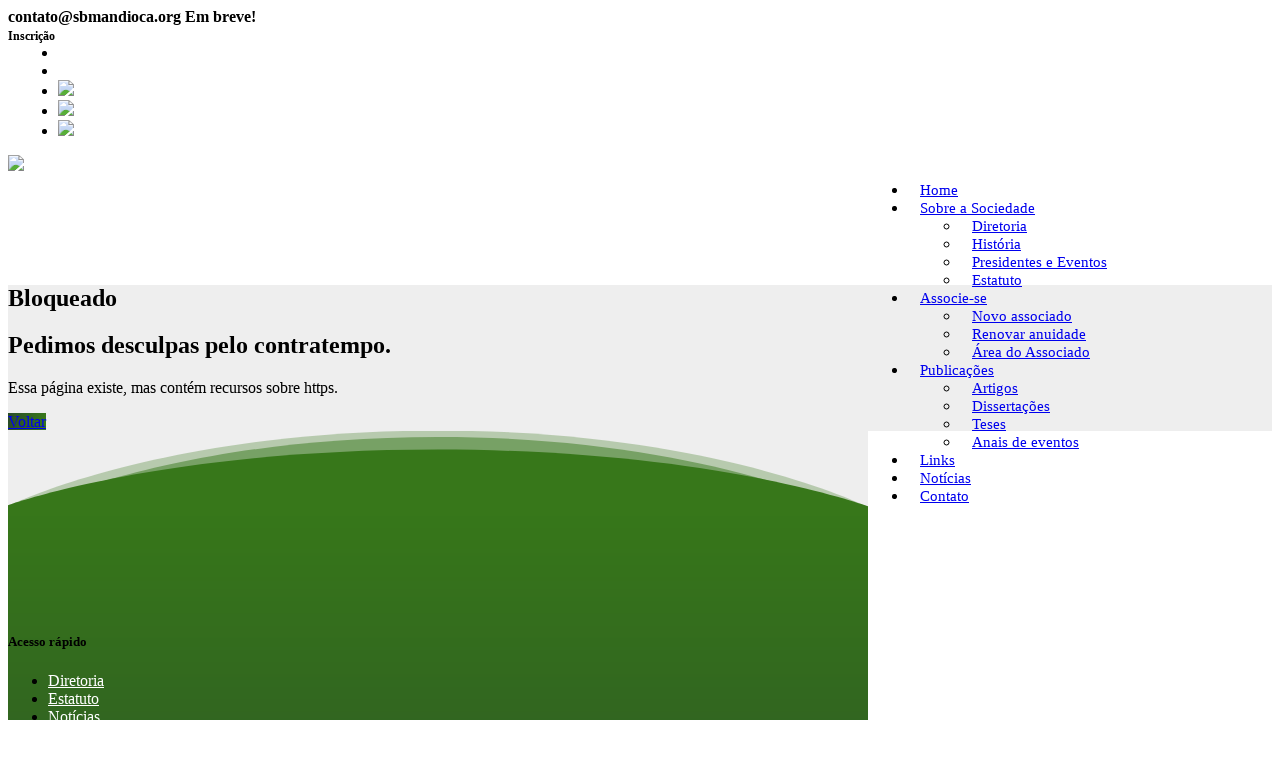

--- FILE ---
content_type: text/html; charset=iso-8859-1
request_url: https://sbmandioca.org/author/noticias
body_size: 6252
content:
<!DOCTYPE html>
<html lang="pt">
<head>
		<meta charset="iso-8859-1">
	<meta name="author" content="">
	<meta name="viewport" content="width=device-width, initial-scale=1">
	<meta http-equiv="X-UA-Compatible" content="IE=edge">
	<meta name="description" content="Sociedade Brasileira de Mandioca">
	<meta name="keywords" content="SBM" />
	<title>SBM</title>

	<link rel="stylesheet" type="text/css" href="revolution/css/layers.css">
	<link rel="stylesheet" type="text/css" href="revolution/css/settings.css">
	<link rel="stylesheet" type="text/css" href="revolution/css/navigation.css">
	

	<link rel="icon" href="files/uploads/media/ysIJNxap1697771079894.png" sizes="256x256" type="image/png">

	<link rel="apple-touch-icon" href="files/uploads/media/ysIJNxap1697771079894.png" sizes="256x256">


	<link rel="stylesheet" href="css/style.css">
	<link rel="stylesheet" href="css/responsive.css">

	<script src="js/jquery.v1.12.4.min.js"></script>


	<link rel='stylesheet' href='js/sweetalert2/sweetalert2.min.css'>
	<script src='js/sweetalert2/sweetalert2.all.min.js'></script>

	<script src="js/toastr/toastr.js"></script>
	<link rel="stylesheet" href="js/toastr/toastr.min.css">

	<script src='js/e3/e3.alerts.js'></script> 
	<script src='js/e3/e3.control.js?version=2&datetime=20220322'></script>
	<script src='js/e3/e3.validator.js'></script>
	<script src='js/e3/e3.custom.js'></script> 
	<script src='js/jquery.mask.min.js'></script> 



<style>
.header-searchbox-style-two .toggle-searchbox #searchform-all #searchsubmit{top: -5px; right: 0;}
.header-style-two .header-wrapper .header-navigation-area .main-menu ul li:hover ul.sub-menu{z-index: 10;}

.header-style-two .header-wrapper .header-middle {padding: 0;}
.logo img {height: 180px;}

@media (max-width: 1199px){.logo img {height: auto;}}

.zillion i {
     color: #FFF !important;
    height: auto !important; 
    width: auto !important; 
    background: transparent !important;
    border: 0 !important;
}

.header-style-two .header-wrapper .header-navigation-area .main-menu ul li {
    padding: 0 15px;
}
.header-top-area .header-top-right-part .language{margin-left: 14px;}
.header-top-area .header-top-right-part .language .language-btn{width: auto !important;}
.header-top-area .header-top-right-part .language .language-btn::after{right: -20px;}
@media (max-width: 1199px) {.header-top-area .header-top-right-part .language .language-btn i{margin-right: 20px;}}
@media (max-width: 569px) {.header-top-area .header-top-right-part .language .language-btn::after{right: 0px;}}
b{color: unset;}

@media (min-width: 990px) and (max-width: 1199px) {.header-style-two .header-wrapper .header-navigation-area .main-menu ul li{padding: 0 8px; font-size: 13px;}}
.header-style-two .header-wrapper .header-navigation-area .main-menu ul li.active > a {color: #fe8704;}
</style>

<style>
.arrow-it{margin: 0 10px;}
.arrow-it:before, .arrow-it:after{
	content: " ";
	position: absolute;
	width: 1px;
	border-right: 1px solid rgba(255,255,255,0.3);
	border-left: 1px solid rgba(0,0,0,0.7);
	height: 26px;
	z-index: 100;
	top: 50%;
	left: -20px;
	transform-origin: center bottom;
	transform: translateY(-100%) rotate(25deg);
}
.arrow-it:after{
	transform-origin: center top;
	transform: rotate(-25deg);
}


img.img-center{
height: 100px; margin-top: -5px;
}

@media (max-width: 567px) {
img.img-center{height: 80px; padding-top: 15px;}
.arrow-it:before, .arrow-it:after{display: none; content: "";}
.arrow-it{margin: 0;}
}


.dumb-button{margin-top: 10px;}
.header-middle{background: url('files/bgec.jpg') no-repeat; background-size: 100%; border-top: 1px solid #EEE;}
#logo-image{padding: 10px 40px;}
@media(max-width: 900px){
.dumb-button{margin-top: 0px;}
.meanmenu-reveal{margin-top: -55px !important;}
#logo-image{padding: 20px 0px;}
.header-middle{background-size: 100% 100%;}
}
.mean-container a.meanmenu-reveal{left: unset !important; right: 10px !important;}

.bg-primary-color {background: #37771a;}
.bg-secondary-color {background: #2a4c2a;}
.text-primary-color {color: #37771a;}
.text-secondary-color {color: #2a4c2a;}
.heading-text-color {color: #2a4c2a;}

.our-team .pic:before, .bg-gradient-color, .bg-light-gradient-color, .cs-btn-one.btn-gradient-color, .video-popup a i::before, .owl-carousel .owl-nav button.owl-next, .skills .skill-item .skill-bar .bar-inner .bar, .request-a-call-back-form.sidebar, .contact-icon i, .subtitle-block, .title-shape:after, .demo-item:hover .demo-number a, .features-item:before, .features-item:hover:before, .project-section .project-filter ul li:hover, .project-section .project-filter ul li.active, .project-item .project-overlay, .project-item .link-single-page a, .project-item .link-single-page a, .news-wrapper .news-thumb .news-meta .comment, .team-block .team-upper-part .social-list.vertical-style li a, .team-block .team-bottom-part .designatio, .team-block .team-bottom-part:after, .testimonial-item:after, .testimonial-item:before, .testimonial-thumb, .price-table .table-header .pricing-plan-name, .solid-line-bottom:before, .header-navigation-style, .header-top-area:before, cs-btn-one.btn-gradient-color:hover {background: linear-gradient(90deg, #2a4c2a, #37771a) !important;}
.bg-light-gradient-color-with-img2 {background: url(images/bg/abs-bg4.png), linear-gradient(90deg, #2a4c2a, #37771a) !important;}
.bg-gradient0{background: linear-gradient(0deg, #2a4c2a, #37771a) !important;}}
</style></head>
<body>
	<script type="text/javascript">var app = new AppControl();</script>

	<div class="preloader"></div>

		<style>
.header-searchbox-style-two .toggle-searchbox #searchform-all #searchsubmit{top: -5px; right: 0;}
.header-style-two .header-wrapper .header-navigation-area .main-menu ul li:hover ul.sub-menu{z-index: 10;}

.header-style-two .header-wrapper .header-middle {padding: 0;}
.logo img {height: 180px;}

@media (max-width: 1199px){.logo img {height: auto;}}

.zillion i {
     color: #FFF !important;
    height: auto !important; 
    width: auto !important; 
    background: transparent !important;
    border: 0 !important;
}

.header-style-two .header-wrapper .header-navigation-area .main-menu ul li {
    padding: 0 12px;
}

.header-style-two .header-wrapper .header-navigation-area .main-menu ul li a{
font-size: 15px;
}
.header-top-area .header-top-right-part .language{margin-left: 14px;}
.header-top-area .header-top-right-part .language .language-btn{width: auto !important;}
.header-top-area .header-top-right-part .language .language-btn::after{right: -20px;}
@media (max-width: 1199px) {.header-top-area .header-top-right-part .language .language-btn i{margin-right: 20px;}}
@media (max-width: 569px) {.header-top-area .header-top-right-part .language .language-btn::after{right: 0px;}}
b{color: unset;}

@media (min-width: 990px) and (max-width: 1199px) {
.header-style-two .header-wrapper .header-navigation-area .main-menu ul li a{font-size: 12px;}
.header-style-two .header-wrapper .header-navigation-area .main-menu ul li.active > a {color: #fe8704;}
</style>

<style>
.arrow-it{margin: 0 10px;}
.arrow-it:before, .arrow-it:after{
	content: " ";
	position: absolute;
	width: 1px;
	border-right: 1px solid rgba(255,255,255,0.3);
	border-left: 1px solid rgba(0,0,0,0.7);
	height: 26px;
	z-index: 100;
	top: 50%;
	left: -20px;
	transform-origin: center bottom;
	transform: translateY(-100%) rotate(25deg);
}
.arrow-it:after{
	transform-origin: center top;
	transform: rotate(-25deg);
}


img.img-center{
height: 48px; margin-top: 20px;
}

@media (max-width: 1199px) {
img.img-center {
    height: 35px;
    margin-top: 30px;
}
}

@media (max-width: 990px) {
img.img-center{height: 65px;  margin-top: 10px;}
.arrow-it:before, .arrow-it:after{display: none; content: "";}
.arrow-it{margin: 0;}
}


</style>

	<header class="header-style-two">
		<div class="header-wrapper">
			<div class="header-top-area">
				<div class="container">
					<div class="row">
						<div class="col-6 header-top-left">
							<div class="d-none d-lg-block force-show"><p style='padding: 0; margin: 0; margin-top: 5px;'><i class="fa fa-calendar"></i> <b class="text-white"><i class='fa fa-email'></i> contato@sbmandioca.org <i class='fa fa-phone ml-3'></i> Em breve! </b></p></div>
							<span onclick="javascript:window.location.href='inscricao';" style="cursor: pointer; font-size: 12px; white-space: nowrap; user-select: none;" class="d-inline-block d-lg-none d-xl-none"><b class="text-white force-show"><span class="wrap"><i class="fa fa-group"></i> Inscrição</span></b></span>
						</div>

								
							
						<div class="col-6 header-top-right-part text-right">


							<ul class="social-links arrow-it">
					                        <li><a href='http://www.instagram.com/'_blank'><i class='fa fa-instagram'></i></a></li>
							</ul>

							<ul class="social-links arrow-it">
					                        <li><a href='acesso' style='color: #FFF;'><i class='fa fa-user'></i> Área do Associado</a></li>
							</ul>


								<ul class="social-links arrow-it d-none d-lg-inline-block">
								<li><a href="javascript:changeLanguage('pt'); void(0);"><img src='files/flags/br.png' /></a></li>
								<li><a href="javascript:changeLanguage('en'); void(0);"><img src='files/flags/us.png' /></a></li>
								<li><a href="javascript:changeLanguage('es'); void(0);"><img src='files/flags/es.png' /></a></li>
								</ul>
						</div>
					</div>
				</div>
			</div>

			

			<div class="header-navigation-area three-layers-header header-navigation-style" style="background: #FFF !important; height: 110px; padding-top: 15px;">

				<div class="container">

					<div class="row">

						<div class="col-xl-12 col-lg-12">



							<div class="main-menu">

								<a href="index.php"><img class="img-center" src="files/uploads/media/v6JXZPwn1697773487122.png" style="height: 75px; margin-top: 0px;" /></a>

								<nav id="mobile-menu" style="display: inline-block !important; float: right; margin-top: 10px;">

								
								<ul><li class='markable '><a href='apresentacao' target='_self'>Home</a></li><li class='markable has-sub'><a href='#' target='_self'>Sobre a Sociedade</a><ul class='sub-menu' style='width: 300px;'><li><a href='diretoria' target='_self'>Diretoria</a></li><li><a href='historia' target='_self'>História</a></li><li><a href='presidentes' target='_self'>Presidentes e Eventos</a></li><li><a href='estatuto' target='_self'>Estatuto</a></li></ul></li><li class='markable has-sub'><a href='#' target='_self'>Associe-se</a><ul class='sub-menu' style='width: 300px;'><li><a href='inscricao' target='_self'>Novo associado</a></li><li><a href='renovacao' target='_self'>Renovar anuidade</a></li><li><a href='acesso' target='_self'>Área do Associado</a></li></ul></li><li class='markable has-sub'><a href='#' target='_self'>Publicações</a><ul class='sub-menu' style='width: 300px;'><li><a href='index.php?page=publicacoes&category=Artigos' target='_self'>Artigos</a></li><li><a href='index.php?page=publicacoes&category=Dissertacoes' target='_self'>Dissertações</a></li><li><a href='index.php?page=publicacoes&category=Teses' target='_self'>Teses</a></li><li><a href='anais' target='_self'>Anais de eventos</a></li></ul></li><li class='markable '><a href='links' target='_self'>Links</a></li><li class='markable '><a href='noticias' target='_self'>Notícias</a></li><li class='markable '><a href='contato' target='_self'>Contato</a></li></ul>

								</nav>

							</div>

							<div class="mobile-menu"></div>

						</div>

					</div>

				</div>

			</div>

		</div>

	</header>


<style>
.dumb-button{margin-top: 10px;}
.header-middle{background: url('files/bgec.jpg') no-repeat; background-size: 100%; border-top: 1px solid #EEE;}
#logo-image{padding: 10px 40px;}
@media(max-width: 900px){
.dumb-button{margin-top: 0px;}
.meanmenu-reveal{margin-top: -55px !important;}
#logo-image{padding: 20px 0px;}
.header-middle{background-size: 100% 100%;}
}
.mean-container a.meanmenu-reveal{left: unset !important; right: 10px !important;}
</style>

		<div class="error-area vh d-flex" data-background="images/bg/404.jpg" data-overlay-light="94" style="background: #EEE !important;">
			<div class="container">
				<div class="row">
					<div class="col-xl-12">
						<div class="error-inner text-center">
							<h2 class="error-title">Bloqueado</h2>
							<h2 class="error-text">Pedimos desculpas pelo contratempo.</h2>
							<p>Essa página existe, mas contém recursos sobre https.</p>
							<a class="cs-btn-one btn-md btn-gradient-color" href="index.php">Voltar</a>
						</div>
					</div>
				</div>
			</div>
		</div>
	<script>
		function registerNewsletterEmail(element) {
			return;
			app.msg(element); 
			if(/\S+@\S+\.\S+/.test(app.value('newsletter_email')) || app.value('newsletter_name').indexOf(' ') >= 0)
				app.post('utils.registerNewsletter', {email : app.value('newsletter_email'), name : app.value('newsletter_name')}); 
			else 
				app.warning('Informe um e-mail e um nome válidos.'); 
		}
	</script>

<style>
.shape-divider svg {
    position: absolute;
    top: 0;
    left: 50%;
    height: 100%;
    transform: translate3d(-50%,0,0);
}
.shape-divider {
    position: absolute;
    top: 0;
    left: 0;
    width: 100%;
    height: 80px;
    z-index: 1;
}
.section-with-shape-divider {
    position: relative;
    overflow: hidden;
    padding-top: 160px;
}

.shape-divider.shape-divider-reverse-x {
    transform: rotateX(180deg);
}

.footer-widget-list li a {
	color: #FFF;
}
.widget-title:after {
    background: #ffffff;
}
.social-list li a {
    background: transparent;
    border: 2px solid #FFF;
    transition: all 0.5s linear;
}
.social-list li:hover a {
    background: transparent;
    border: 2px dashed #FFF;
}
.footer-main-area {background: none;}



.shapedividers_com-9146{
overflow:hidden;
position:relative;
}
.shapedividers_com-9146::before{ 
content:'';
font-family:'shape divider from ShapeDividers.com';
position: absolute;
z-index: 3;
pointer-events: none;
background-repeat: no-repeat;
bottom: -0.1vw;
left: -0.1vw;
right: -0.1vw;
top: -0.1vw; 
background-size: 100% 90px;
background-position: 50% 100%;  
background-image: url('data:image/svg+xml;charset=utf8, <svg preserveAspectRatio="none" xmlns="http://www.w3.org/2000/svg" viewBox="0 0 1000 100"><g fill="%2337771a"><path d="M1000 100V89S823 4 500 4 0 88 0 88v12z" opacity=".3"/><path d="M1000 101S823 11 500 11 0 100 0 100z" opacity=".5"/><path d="M1000 100V88S823 25 500 25 0 87 0 87v13z"/></g></svg>');
}

@media (min-width:2100px){
.shapedividers_com-9146::before{
background-size: 100% calc(2vw + 90px);
}
}
 
.footer-widget-list li a:hover {
    color: #ffd658;
}
</style>

	<section class="shapedividers_com-9146" style="height: 85px; background: #EEE;">
			<div class="container">
				<div class="row">
					<div class="col-xl-12">
					
					</div>
				</div>
			</div>
	</section>

	<footer class="footer section-with-shape-divider" style="padding: 60px 0 0 0; background: linear-gradient(0deg, #2a4c2a, #37771a) !important;">




    		<div class="footer-main-area" style="padding: 0;">



			<div class="container">

				<div class="row">

					<div class="col-xl-3"><br><br>
						<div class="widget footer-widget  wow fadeInUp animated" data-wow-delay="0ms" data-wow-duration="1500ms" >
							<h5 class="widget-title text-white mrb-30">Acesso rápido</h5>
							<ul class="footer-widget-list">
								<li><a href="diretoria">Diretoria</a></li>
								<li><a href="estatuto">Estatuto</a></li>
								<li><a href="noticias">Notícias</a></li>
								<li><a href="eventos">Eventos</a></li>
								<li><a href="arquivos">Arquivos</a></li>
								<li><a href="privacidade" target="_blank">Política de privacidade</a></li>
							</ul>
						</div>
					</div>


					<div class="col-xl-9"><br><br>

						<div class="widget footer-widget  wow fadeInUp animated" data-wow-delay="0ms" data-wow-duration="1500ms" >


							<h5 class="widget-title text-white mrb-30">Sobre a SBM</h5>

							<p class='text-white text-justify'>
A Sociedade Brasileira de Mandioca tem por objetivo favorecer o desenvolvimento da cultura da Mandioca através de publicações, boletins e eventos. Também é papel da sociedade estimular o aprimoramento de pesquisadores brasileiros, mediante a realização de cursos e outras modalidades de difusão e de intercâmbio de informações técnico-científicas;

							</p>
	
							<div class="row">
								<div class="col-md-4">
									<input type="text" class="form-control mb-2" placeholder="Digite seu Nome">
								</div>

								<div class="col-md-4">
									<input type="text" class="form-control mb-2" placeholder="Digite seu email">
								</div>

								<div class="col-md-4">
									<a href="#" class="cs-btn-one btn-gradient-color btn-sm has-icon" style="background: transparent !important; border: 2px solid #FFF;"><i class="webexflaticon flaticon-send"></i>Assinar newsletter</a>
								</div>
							</div>

						</div>

					</div>



				</div>

			</div>

		</div>


		<div class="footer-bottom-area" style="background: rgba(0,0,0, 0.4) !important;">

			<div class="container">

				<div class="row">

					<div class="col-xl-12">

						<div class="text-center  wow fadeInUp animated" data-wow-delay="0ms" data-wow-duration="1500ms" >

							<span class="text-white">Copyright &copy; 2026 | CNPJ : 14.682.421/0001-54 | Sociedade Brasileira de Mandioca</span>

						</div>

					</div>

				</div>

			</div>

		</div>

	</footer>


	<div class="back-to-top bg-gradient-color"><i class="fa fa-angle-up"></i></div>
	<script src="js/bootstrap.min.js"></script>
	<script src="js/jquery-core-plugins.js"></script>
	<script src="js/main.js"></script>

	



<style>
	.goog-te-banner-frame.skiptranslate {display: none !important;} 
	#goog-gt-tt, .skiptranslate{display: none !important;} 
	body {top: 0px !important; position: unset !important;}
</style>

<div id="google_translate_element" style='display: none;'></div>

<script type="text/javascript">
	function googleTranslateElementInit() {
		new google.translate.TranslateElement({pageLanguage: 'pt'}, 'google_translate_element');
	}

	function fireEvent(element,event){

		if(document.createEventObject) {
			var evt = document.createEventObject();
			return element.fireEvent('on'+event,evt)
		}
		else {
			var evt = document.createEvent("HTMLEvents");
			evt.initEvent(event, true, true );
			return !element.dispatchEvent(evt);
		}
	}

	function changeLanguage(lang) {

		let item = document.querySelector(".goog-te-combo");
		item.value = lang;

		fireEvent(item, 'change');
	}


</script>

<script type="text/javascript" src="//translate.google.com/translate_a/element.js?cb=googleTranslateElementInit"></script>


</body>
</html>

--- FILE ---
content_type: text/html; charset=iso-8859-1
request_url: https://sbmandioca.org/author/revolution/css/layers.css
body_size: 6269
content:
<!DOCTYPE html>
<html lang="pt">
<head>
		<meta charset="iso-8859-1">
	<meta name="author" content="">
	<meta name="viewport" content="width=device-width, initial-scale=1">
	<meta http-equiv="X-UA-Compatible" content="IE=edge">
	<meta name="description" content="Sociedade Brasileira de Mandioca">
	<meta name="keywords" content="SBM" />
	<title>SBM</title>

	<link rel="stylesheet" type="text/css" href="revolution/css/layers.css">
	<link rel="stylesheet" type="text/css" href="revolution/css/settings.css">
	<link rel="stylesheet" type="text/css" href="revolution/css/navigation.css">
	

	<link rel="icon" href="files/uploads/media/ysIJNxap1697771079894.png" sizes="256x256" type="image/png">

	<link rel="apple-touch-icon" href="files/uploads/media/ysIJNxap1697771079894.png" sizes="256x256">


	<link rel="stylesheet" href="css/style.css">
	<link rel="stylesheet" href="css/responsive.css">

	<script src="js/jquery.v1.12.4.min.js"></script>


	<link rel='stylesheet' href='js/sweetalert2/sweetalert2.min.css'>
	<script src='js/sweetalert2/sweetalert2.all.min.js'></script>

	<script src="js/toastr/toastr.js"></script>
	<link rel="stylesheet" href="js/toastr/toastr.min.css">

	<script src='js/e3/e3.alerts.js'></script> 
	<script src='js/e3/e3.control.js?version=2&datetime=20220322'></script>
	<script src='js/e3/e3.validator.js'></script>
	<script src='js/e3/e3.custom.js'></script> 
	<script src='js/jquery.mask.min.js'></script> 



<style>
.header-searchbox-style-two .toggle-searchbox #searchform-all #searchsubmit{top: -5px; right: 0;}
.header-style-two .header-wrapper .header-navigation-area .main-menu ul li:hover ul.sub-menu{z-index: 10;}

.header-style-two .header-wrapper .header-middle {padding: 0;}
.logo img {height: 180px;}

@media (max-width: 1199px){.logo img {height: auto;}}

.zillion i {
     color: #FFF !important;
    height: auto !important; 
    width: auto !important; 
    background: transparent !important;
    border: 0 !important;
}

.header-style-two .header-wrapper .header-navigation-area .main-menu ul li {
    padding: 0 15px;
}
.header-top-area .header-top-right-part .language{margin-left: 14px;}
.header-top-area .header-top-right-part .language .language-btn{width: auto !important;}
.header-top-area .header-top-right-part .language .language-btn::after{right: -20px;}
@media (max-width: 1199px) {.header-top-area .header-top-right-part .language .language-btn i{margin-right: 20px;}}
@media (max-width: 569px) {.header-top-area .header-top-right-part .language .language-btn::after{right: 0px;}}
b{color: unset;}

@media (min-width: 990px) and (max-width: 1199px) {.header-style-two .header-wrapper .header-navigation-area .main-menu ul li{padding: 0 8px; font-size: 13px;}}
.header-style-two .header-wrapper .header-navigation-area .main-menu ul li.active > a {color: #fe8704;}
</style>

<style>
.arrow-it{margin: 0 10px;}
.arrow-it:before, .arrow-it:after{
	content: " ";
	position: absolute;
	width: 1px;
	border-right: 1px solid rgba(255,255,255,0.3);
	border-left: 1px solid rgba(0,0,0,0.7);
	height: 26px;
	z-index: 100;
	top: 50%;
	left: -20px;
	transform-origin: center bottom;
	transform: translateY(-100%) rotate(25deg);
}
.arrow-it:after{
	transform-origin: center top;
	transform: rotate(-25deg);
}


img.img-center{
height: 100px; margin-top: -5px;
}

@media (max-width: 567px) {
img.img-center{height: 80px; padding-top: 15px;}
.arrow-it:before, .arrow-it:after{display: none; content: "";}
.arrow-it{margin: 0;}
}


.dumb-button{margin-top: 10px;}
.header-middle{background: url('files/bgec.jpg') no-repeat; background-size: 100%; border-top: 1px solid #EEE;}
#logo-image{padding: 10px 40px;}
@media(max-width: 900px){
.dumb-button{margin-top: 0px;}
.meanmenu-reveal{margin-top: -55px !important;}
#logo-image{padding: 20px 0px;}
.header-middle{background-size: 100% 100%;}
}
.mean-container a.meanmenu-reveal{left: unset !important; right: 10px !important;}

.bg-primary-color {background: #37771a;}
.bg-secondary-color {background: #2a4c2a;}
.text-primary-color {color: #37771a;}
.text-secondary-color {color: #2a4c2a;}
.heading-text-color {color: #2a4c2a;}

.our-team .pic:before, .bg-gradient-color, .bg-light-gradient-color, .cs-btn-one.btn-gradient-color, .video-popup a i::before, .owl-carousel .owl-nav button.owl-next, .skills .skill-item .skill-bar .bar-inner .bar, .request-a-call-back-form.sidebar, .contact-icon i, .subtitle-block, .title-shape:after, .demo-item:hover .demo-number a, .features-item:before, .features-item:hover:before, .project-section .project-filter ul li:hover, .project-section .project-filter ul li.active, .project-item .project-overlay, .project-item .link-single-page a, .project-item .link-single-page a, .news-wrapper .news-thumb .news-meta .comment, .team-block .team-upper-part .social-list.vertical-style li a, .team-block .team-bottom-part .designatio, .team-block .team-bottom-part:after, .testimonial-item:after, .testimonial-item:before, .testimonial-thumb, .price-table .table-header .pricing-plan-name, .solid-line-bottom:before, .header-navigation-style, .header-top-area:before, cs-btn-one.btn-gradient-color:hover {background: linear-gradient(90deg, #2a4c2a, #37771a) !important;}
.bg-light-gradient-color-with-img2 {background: url(images/bg/abs-bg4.png), linear-gradient(90deg, #2a4c2a, #37771a) !important;}
.bg-gradient0{background: linear-gradient(0deg, #2a4c2a, #37771a) !important;}}
</style></head>
<body>
	<script type="text/javascript">var app = new AppControl();</script>

	<div class="preloader"></div>

		<style>
.header-searchbox-style-two .toggle-searchbox #searchform-all #searchsubmit{top: -5px; right: 0;}
.header-style-two .header-wrapper .header-navigation-area .main-menu ul li:hover ul.sub-menu{z-index: 10;}

.header-style-two .header-wrapper .header-middle {padding: 0;}
.logo img {height: 180px;}

@media (max-width: 1199px){.logo img {height: auto;}}

.zillion i {
     color: #FFF !important;
    height: auto !important; 
    width: auto !important; 
    background: transparent !important;
    border: 0 !important;
}

.header-style-two .header-wrapper .header-navigation-area .main-menu ul li {
    padding: 0 12px;
}

.header-style-two .header-wrapper .header-navigation-area .main-menu ul li a{
font-size: 15px;
}
.header-top-area .header-top-right-part .language{margin-left: 14px;}
.header-top-area .header-top-right-part .language .language-btn{width: auto !important;}
.header-top-area .header-top-right-part .language .language-btn::after{right: -20px;}
@media (max-width: 1199px) {.header-top-area .header-top-right-part .language .language-btn i{margin-right: 20px;}}
@media (max-width: 569px) {.header-top-area .header-top-right-part .language .language-btn::after{right: 0px;}}
b{color: unset;}

@media (min-width: 990px) and (max-width: 1199px) {
.header-style-two .header-wrapper .header-navigation-area .main-menu ul li a{font-size: 12px;}
.header-style-two .header-wrapper .header-navigation-area .main-menu ul li.active > a {color: #fe8704;}
</style>

<style>
.arrow-it{margin: 0 10px;}
.arrow-it:before, .arrow-it:after{
	content: " ";
	position: absolute;
	width: 1px;
	border-right: 1px solid rgba(255,255,255,0.3);
	border-left: 1px solid rgba(0,0,0,0.7);
	height: 26px;
	z-index: 100;
	top: 50%;
	left: -20px;
	transform-origin: center bottom;
	transform: translateY(-100%) rotate(25deg);
}
.arrow-it:after{
	transform-origin: center top;
	transform: rotate(-25deg);
}


img.img-center{
height: 48px; margin-top: 20px;
}

@media (max-width: 1199px) {
img.img-center {
    height: 35px;
    margin-top: 30px;
}
}

@media (max-width: 990px) {
img.img-center{height: 65px;  margin-top: 10px;}
.arrow-it:before, .arrow-it:after{display: none; content: "";}
.arrow-it{margin: 0;}
}


</style>

	<header class="header-style-two">
		<div class="header-wrapper">
			<div class="header-top-area">
				<div class="container">
					<div class="row">
						<div class="col-6 header-top-left">
							<div class="d-none d-lg-block force-show"><p style='padding: 0; margin: 0; margin-top: 5px;'><i class="fa fa-calendar"></i> <b class="text-white"><i class='fa fa-email'></i> contato@sbmandioca.org <i class='fa fa-phone ml-3'></i> Em breve! </b></p></div>
							<span onclick="javascript:window.location.href='inscricao';" style="cursor: pointer; font-size: 12px; white-space: nowrap; user-select: none;" class="d-inline-block d-lg-none d-xl-none"><b class="text-white force-show"><span class="wrap"><i class="fa fa-group"></i> Inscrição</span></b></span>
						</div>

								
							
						<div class="col-6 header-top-right-part text-right">


							<ul class="social-links arrow-it">
					                        <li><a href='http://www.instagram.com/'_blank'><i class='fa fa-instagram'></i></a></li>
							</ul>

							<ul class="social-links arrow-it">
					                        <li><a href='acesso' style='color: #FFF;'><i class='fa fa-user'></i> Área do Associado</a></li>
							</ul>


								<ul class="social-links arrow-it d-none d-lg-inline-block">
								<li><a href="javascript:changeLanguage('pt'); void(0);"><img src='files/flags/br.png' /></a></li>
								<li><a href="javascript:changeLanguage('en'); void(0);"><img src='files/flags/us.png' /></a></li>
								<li><a href="javascript:changeLanguage('es'); void(0);"><img src='files/flags/es.png' /></a></li>
								</ul>
						</div>
					</div>
				</div>
			</div>

			

			<div class="header-navigation-area three-layers-header header-navigation-style" style="background: #FFF !important; height: 110px; padding-top: 15px;">

				<div class="container">

					<div class="row">

						<div class="col-xl-12 col-lg-12">



							<div class="main-menu">

								<a href="index.php"><img class="img-center" src="files/uploads/media/v6JXZPwn1697773487122.png" style="height: 75px; margin-top: 0px;" /></a>

								<nav id="mobile-menu" style="display: inline-block !important; float: right; margin-top: 10px;">

								
								<ul><li class='markable '><a href='apresentacao' target='_self'>Home</a></li><li class='markable has-sub'><a href='#' target='_self'>Sobre a Sociedade</a><ul class='sub-menu' style='width: 300px;'><li><a href='diretoria' target='_self'>Diretoria</a></li><li><a href='historia' target='_self'>História</a></li><li><a href='presidentes' target='_self'>Presidentes e Eventos</a></li><li><a href='estatuto' target='_self'>Estatuto</a></li></ul></li><li class='markable has-sub'><a href='#' target='_self'>Associe-se</a><ul class='sub-menu' style='width: 300px;'><li><a href='inscricao' target='_self'>Novo associado</a></li><li><a href='renovacao' target='_self'>Renovar anuidade</a></li><li><a href='acesso' target='_self'>Área do Associado</a></li></ul></li><li class='markable has-sub'><a href='#' target='_self'>Publicações</a><ul class='sub-menu' style='width: 300px;'><li><a href='index.php?page=publicacoes&category=Artigos' target='_self'>Artigos</a></li><li><a href='index.php?page=publicacoes&category=Dissertacoes' target='_self'>Dissertações</a></li><li><a href='index.php?page=publicacoes&category=Teses' target='_self'>Teses</a></li><li><a href='anais' target='_self'>Anais de eventos</a></li></ul></li><li class='markable '><a href='links' target='_self'>Links</a></li><li class='markable '><a href='noticias' target='_self'>Notícias</a></li><li class='markable '><a href='contato' target='_self'>Contato</a></li></ul>

								</nav>

							</div>

							<div class="mobile-menu"></div>

						</div>

					</div>

				</div>

			</div>

		</div>

	</header>


<style>
.dumb-button{margin-top: 10px;}
.header-middle{background: url('files/bgec.jpg') no-repeat; background-size: 100%; border-top: 1px solid #EEE;}
#logo-image{padding: 10px 40px;}
@media(max-width: 900px){
.dumb-button{margin-top: 0px;}
.meanmenu-reveal{margin-top: -55px !important;}
#logo-image{padding: 20px 0px;}
.header-middle{background-size: 100% 100%;}
}
.mean-container a.meanmenu-reveal{left: unset !important; right: 10px !important;}
</style>

		<div class="error-area vh d-flex" data-background="images/bg/404.jpg" data-overlay-light="94" style="background: #EEE !important;">
			<div class="container">
				<div class="row">
					<div class="col-xl-12">
						<div class="error-inner text-center">
							<h2 class="error-title">Bloqueado</h2>
							<h2 class="error-text">Pedimos desculpas pelo contratempo.</h2>
							<p>Essa página existe, mas contém recursos sobre https.</p>
							<a class="cs-btn-one btn-md btn-gradient-color" href="index.php">Voltar</a>
						</div>
					</div>
				</div>
			</div>
		</div>
	<script>
		function registerNewsletterEmail(element) {
			return;
			app.msg(element); 
			if(/\S+@\S+\.\S+/.test(app.value('newsletter_email')) || app.value('newsletter_name').indexOf(' ') >= 0)
				app.post('utils.registerNewsletter', {email : app.value('newsletter_email'), name : app.value('newsletter_name')}); 
			else 
				app.warning('Informe um e-mail e um nome válidos.'); 
		}
	</script>

<style>
.shape-divider svg {
    position: absolute;
    top: 0;
    left: 50%;
    height: 100%;
    transform: translate3d(-50%,0,0);
}
.shape-divider {
    position: absolute;
    top: 0;
    left: 0;
    width: 100%;
    height: 80px;
    z-index: 1;
}
.section-with-shape-divider {
    position: relative;
    overflow: hidden;
    padding-top: 160px;
}

.shape-divider.shape-divider-reverse-x {
    transform: rotateX(180deg);
}

.footer-widget-list li a {
	color: #FFF;
}
.widget-title:after {
    background: #ffffff;
}
.social-list li a {
    background: transparent;
    border: 2px solid #FFF;
    transition: all 0.5s linear;
}
.social-list li:hover a {
    background: transparent;
    border: 2px dashed #FFF;
}
.footer-main-area {background: none;}



.shapedividers_com-9146{
overflow:hidden;
position:relative;
}
.shapedividers_com-9146::before{ 
content:'';
font-family:'shape divider from ShapeDividers.com';
position: absolute;
z-index: 3;
pointer-events: none;
background-repeat: no-repeat;
bottom: -0.1vw;
left: -0.1vw;
right: -0.1vw;
top: -0.1vw; 
background-size: 100% 90px;
background-position: 50% 100%;  
background-image: url('data:image/svg+xml;charset=utf8, <svg preserveAspectRatio="none" xmlns="http://www.w3.org/2000/svg" viewBox="0 0 1000 100"><g fill="%2337771a"><path d="M1000 100V89S823 4 500 4 0 88 0 88v12z" opacity=".3"/><path d="M1000 101S823 11 500 11 0 100 0 100z" opacity=".5"/><path d="M1000 100V88S823 25 500 25 0 87 0 87v13z"/></g></svg>');
}

@media (min-width:2100px){
.shapedividers_com-9146::before{
background-size: 100% calc(2vw + 90px);
}
}
 
.footer-widget-list li a:hover {
    color: #ffd658;
}
</style>

	<section class="shapedividers_com-9146" style="height: 85px; background: #EEE;">
			<div class="container">
				<div class="row">
					<div class="col-xl-12">
					
					</div>
				</div>
			</div>
	</section>

	<footer class="footer section-with-shape-divider" style="padding: 60px 0 0 0; background: linear-gradient(0deg, #2a4c2a, #37771a) !important;">




    		<div class="footer-main-area" style="padding: 0;">



			<div class="container">

				<div class="row">

					<div class="col-xl-3"><br><br>
						<div class="widget footer-widget  wow fadeInUp animated" data-wow-delay="0ms" data-wow-duration="1500ms" >
							<h5 class="widget-title text-white mrb-30">Acesso rápido</h5>
							<ul class="footer-widget-list">
								<li><a href="diretoria">Diretoria</a></li>
								<li><a href="estatuto">Estatuto</a></li>
								<li><a href="noticias">Notícias</a></li>
								<li><a href="eventos">Eventos</a></li>
								<li><a href="arquivos">Arquivos</a></li>
								<li><a href="privacidade" target="_blank">Política de privacidade</a></li>
							</ul>
						</div>
					</div>


					<div class="col-xl-9"><br><br>

						<div class="widget footer-widget  wow fadeInUp animated" data-wow-delay="0ms" data-wow-duration="1500ms" >


							<h5 class="widget-title text-white mrb-30">Sobre a SBM</h5>

							<p class='text-white text-justify'>
A Sociedade Brasileira de Mandioca tem por objetivo favorecer o desenvolvimento da cultura da Mandioca através de publicações, boletins e eventos. Também é papel da sociedade estimular o aprimoramento de pesquisadores brasileiros, mediante a realização de cursos e outras modalidades de difusão e de intercâmbio de informações técnico-científicas;

							</p>
	
							<div class="row">
								<div class="col-md-4">
									<input type="text" class="form-control mb-2" placeholder="Digite seu Nome">
								</div>

								<div class="col-md-4">
									<input type="text" class="form-control mb-2" placeholder="Digite seu email">
								</div>

								<div class="col-md-4">
									<a href="#" class="cs-btn-one btn-gradient-color btn-sm has-icon" style="background: transparent !important; border: 2px solid #FFF;"><i class="webexflaticon flaticon-send"></i>Assinar newsletter</a>
								</div>
							</div>

						</div>

					</div>



				</div>

			</div>

		</div>


		<div class="footer-bottom-area" style="background: rgba(0,0,0, 0.4) !important;">

			<div class="container">

				<div class="row">

					<div class="col-xl-12">

						<div class="text-center  wow fadeInUp animated" data-wow-delay="0ms" data-wow-duration="1500ms" >

							<span class="text-white">Copyright &copy; 2026 | CNPJ : 14.682.421/0001-54 | Sociedade Brasileira de Mandioca</span>

						</div>

					</div>

				</div>

			</div>

		</div>

	</footer>


	<div class="back-to-top bg-gradient-color"><i class="fa fa-angle-up"></i></div>
	<script src="js/bootstrap.min.js"></script>
	<script src="js/jquery-core-plugins.js"></script>
	<script src="js/main.js"></script>

	



<style>
	.goog-te-banner-frame.skiptranslate {display: none !important;} 
	#goog-gt-tt, .skiptranslate{display: none !important;} 
	body {top: 0px !important; position: unset !important;}
</style>

<div id="google_translate_element" style='display: none;'></div>

<script type="text/javascript">
	function googleTranslateElementInit() {
		new google.translate.TranslateElement({pageLanguage: 'pt'}, 'google_translate_element');
	}

	function fireEvent(element,event){

		if(document.createEventObject) {
			var evt = document.createEventObject();
			return element.fireEvent('on'+event,evt)
		}
		else {
			var evt = document.createEvent("HTMLEvents");
			evt.initEvent(event, true, true );
			return !element.dispatchEvent(evt);
		}
	}

	function changeLanguage(lang) {

		let item = document.querySelector(".goog-te-combo");
		item.value = lang;

		fireEvent(item, 'change');
	}


</script>

<script type="text/javascript" src="//translate.google.com/translate_a/element.js?cb=googleTranslateElementInit"></script>


</body>
</html>

--- FILE ---
content_type: text/html; charset=iso-8859-1
request_url: https://sbmandioca.org/author/revolution/css/settings.css
body_size: 6278
content:
<!DOCTYPE html>
<html lang="pt">
<head>
		<meta charset="iso-8859-1">
	<meta name="author" content="">
	<meta name="viewport" content="width=device-width, initial-scale=1">
	<meta http-equiv="X-UA-Compatible" content="IE=edge">
	<meta name="description" content="Sociedade Brasileira de Mandioca">
	<meta name="keywords" content="SBM" />
	<title>SBM</title>

	<link rel="stylesheet" type="text/css" href="revolution/css/layers.css">
	<link rel="stylesheet" type="text/css" href="revolution/css/settings.css">
	<link rel="stylesheet" type="text/css" href="revolution/css/navigation.css">
	

	<link rel="icon" href="files/uploads/media/ysIJNxap1697771079894.png" sizes="256x256" type="image/png">

	<link rel="apple-touch-icon" href="files/uploads/media/ysIJNxap1697771079894.png" sizes="256x256">


	<link rel="stylesheet" href="css/style.css">
	<link rel="stylesheet" href="css/responsive.css">

	<script src="js/jquery.v1.12.4.min.js"></script>


	<link rel='stylesheet' href='js/sweetalert2/sweetalert2.min.css'>
	<script src='js/sweetalert2/sweetalert2.all.min.js'></script>

	<script src="js/toastr/toastr.js"></script>
	<link rel="stylesheet" href="js/toastr/toastr.min.css">

	<script src='js/e3/e3.alerts.js'></script> 
	<script src='js/e3/e3.control.js?version=2&datetime=20220322'></script>
	<script src='js/e3/e3.validator.js'></script>
	<script src='js/e3/e3.custom.js'></script> 
	<script src='js/jquery.mask.min.js'></script> 



<style>
.header-searchbox-style-two .toggle-searchbox #searchform-all #searchsubmit{top: -5px; right: 0;}
.header-style-two .header-wrapper .header-navigation-area .main-menu ul li:hover ul.sub-menu{z-index: 10;}

.header-style-two .header-wrapper .header-middle {padding: 0;}
.logo img {height: 180px;}

@media (max-width: 1199px){.logo img {height: auto;}}

.zillion i {
     color: #FFF !important;
    height: auto !important; 
    width: auto !important; 
    background: transparent !important;
    border: 0 !important;
}

.header-style-two .header-wrapper .header-navigation-area .main-menu ul li {
    padding: 0 15px;
}
.header-top-area .header-top-right-part .language{margin-left: 14px;}
.header-top-area .header-top-right-part .language .language-btn{width: auto !important;}
.header-top-area .header-top-right-part .language .language-btn::after{right: -20px;}
@media (max-width: 1199px) {.header-top-area .header-top-right-part .language .language-btn i{margin-right: 20px;}}
@media (max-width: 569px) {.header-top-area .header-top-right-part .language .language-btn::after{right: 0px;}}
b{color: unset;}

@media (min-width: 990px) and (max-width: 1199px) {.header-style-two .header-wrapper .header-navigation-area .main-menu ul li{padding: 0 8px; font-size: 13px;}}
.header-style-two .header-wrapper .header-navigation-area .main-menu ul li.active > a {color: #fe8704;}
</style>

<style>
.arrow-it{margin: 0 10px;}
.arrow-it:before, .arrow-it:after{
	content: " ";
	position: absolute;
	width: 1px;
	border-right: 1px solid rgba(255,255,255,0.3);
	border-left: 1px solid rgba(0,0,0,0.7);
	height: 26px;
	z-index: 100;
	top: 50%;
	left: -20px;
	transform-origin: center bottom;
	transform: translateY(-100%) rotate(25deg);
}
.arrow-it:after{
	transform-origin: center top;
	transform: rotate(-25deg);
}


img.img-center{
height: 100px; margin-top: -5px;
}

@media (max-width: 567px) {
img.img-center{height: 80px; padding-top: 15px;}
.arrow-it:before, .arrow-it:after{display: none; content: "";}
.arrow-it{margin: 0;}
}


.dumb-button{margin-top: 10px;}
.header-middle{background: url('files/bgec.jpg') no-repeat; background-size: 100%; border-top: 1px solid #EEE;}
#logo-image{padding: 10px 40px;}
@media(max-width: 900px){
.dumb-button{margin-top: 0px;}
.meanmenu-reveal{margin-top: -55px !important;}
#logo-image{padding: 20px 0px;}
.header-middle{background-size: 100% 100%;}
}
.mean-container a.meanmenu-reveal{left: unset !important; right: 10px !important;}

.bg-primary-color {background: #37771a;}
.bg-secondary-color {background: #2a4c2a;}
.text-primary-color {color: #37771a;}
.text-secondary-color {color: #2a4c2a;}
.heading-text-color {color: #2a4c2a;}

.our-team .pic:before, .bg-gradient-color, .bg-light-gradient-color, .cs-btn-one.btn-gradient-color, .video-popup a i::before, .owl-carousel .owl-nav button.owl-next, .skills .skill-item .skill-bar .bar-inner .bar, .request-a-call-back-form.sidebar, .contact-icon i, .subtitle-block, .title-shape:after, .demo-item:hover .demo-number a, .features-item:before, .features-item:hover:before, .project-section .project-filter ul li:hover, .project-section .project-filter ul li.active, .project-item .project-overlay, .project-item .link-single-page a, .project-item .link-single-page a, .news-wrapper .news-thumb .news-meta .comment, .team-block .team-upper-part .social-list.vertical-style li a, .team-block .team-bottom-part .designatio, .team-block .team-bottom-part:after, .testimonial-item:after, .testimonial-item:before, .testimonial-thumb, .price-table .table-header .pricing-plan-name, .solid-line-bottom:before, .header-navigation-style, .header-top-area:before, cs-btn-one.btn-gradient-color:hover {background: linear-gradient(90deg, #2a4c2a, #37771a) !important;}
.bg-light-gradient-color-with-img2 {background: url(images/bg/abs-bg4.png), linear-gradient(90deg, #2a4c2a, #37771a) !important;}
.bg-gradient0{background: linear-gradient(0deg, #2a4c2a, #37771a) !important;}}
</style></head>
<body>
	<script type="text/javascript">var app = new AppControl();</script>

	<div class="preloader"></div>

		<style>
.header-searchbox-style-two .toggle-searchbox #searchform-all #searchsubmit{top: -5px; right: 0;}
.header-style-two .header-wrapper .header-navigation-area .main-menu ul li:hover ul.sub-menu{z-index: 10;}

.header-style-two .header-wrapper .header-middle {padding: 0;}
.logo img {height: 180px;}

@media (max-width: 1199px){.logo img {height: auto;}}

.zillion i {
     color: #FFF !important;
    height: auto !important; 
    width: auto !important; 
    background: transparent !important;
    border: 0 !important;
}

.header-style-two .header-wrapper .header-navigation-area .main-menu ul li {
    padding: 0 12px;
}

.header-style-two .header-wrapper .header-navigation-area .main-menu ul li a{
font-size: 15px;
}
.header-top-area .header-top-right-part .language{margin-left: 14px;}
.header-top-area .header-top-right-part .language .language-btn{width: auto !important;}
.header-top-area .header-top-right-part .language .language-btn::after{right: -20px;}
@media (max-width: 1199px) {.header-top-area .header-top-right-part .language .language-btn i{margin-right: 20px;}}
@media (max-width: 569px) {.header-top-area .header-top-right-part .language .language-btn::after{right: 0px;}}
b{color: unset;}

@media (min-width: 990px) and (max-width: 1199px) {
.header-style-two .header-wrapper .header-navigation-area .main-menu ul li a{font-size: 12px;}
.header-style-two .header-wrapper .header-navigation-area .main-menu ul li.active > a {color: #fe8704;}
</style>

<style>
.arrow-it{margin: 0 10px;}
.arrow-it:before, .arrow-it:after{
	content: " ";
	position: absolute;
	width: 1px;
	border-right: 1px solid rgba(255,255,255,0.3);
	border-left: 1px solid rgba(0,0,0,0.7);
	height: 26px;
	z-index: 100;
	top: 50%;
	left: -20px;
	transform-origin: center bottom;
	transform: translateY(-100%) rotate(25deg);
}
.arrow-it:after{
	transform-origin: center top;
	transform: rotate(-25deg);
}


img.img-center{
height: 48px; margin-top: 20px;
}

@media (max-width: 1199px) {
img.img-center {
    height: 35px;
    margin-top: 30px;
}
}

@media (max-width: 990px) {
img.img-center{height: 65px;  margin-top: 10px;}
.arrow-it:before, .arrow-it:after{display: none; content: "";}
.arrow-it{margin: 0;}
}


</style>

	<header class="header-style-two">
		<div class="header-wrapper">
			<div class="header-top-area">
				<div class="container">
					<div class="row">
						<div class="col-6 header-top-left">
							<div class="d-none d-lg-block force-show"><p style='padding: 0; margin: 0; margin-top: 5px;'><i class="fa fa-calendar"></i> <b class="text-white"><i class='fa fa-email'></i> contato@sbmandioca.org <i class='fa fa-phone ml-3'></i> Em breve! </b></p></div>
							<span onclick="javascript:window.location.href='inscricao';" style="cursor: pointer; font-size: 12px; white-space: nowrap; user-select: none;" class="d-inline-block d-lg-none d-xl-none"><b class="text-white force-show"><span class="wrap"><i class="fa fa-group"></i> Inscrição</span></b></span>
						</div>

								
							
						<div class="col-6 header-top-right-part text-right">


							<ul class="social-links arrow-it">
					                        <li><a href='http://www.instagram.com/'_blank'><i class='fa fa-instagram'></i></a></li>
							</ul>

							<ul class="social-links arrow-it">
					                        <li><a href='acesso' style='color: #FFF;'><i class='fa fa-user'></i> Área do Associado</a></li>
							</ul>


								<ul class="social-links arrow-it d-none d-lg-inline-block">
								<li><a href="javascript:changeLanguage('pt'); void(0);"><img src='files/flags/br.png' /></a></li>
								<li><a href="javascript:changeLanguage('en'); void(0);"><img src='files/flags/us.png' /></a></li>
								<li><a href="javascript:changeLanguage('es'); void(0);"><img src='files/flags/es.png' /></a></li>
								</ul>
						</div>
					</div>
				</div>
			</div>

			

			<div class="header-navigation-area three-layers-header header-navigation-style" style="background: #FFF !important; height: 110px; padding-top: 15px;">

				<div class="container">

					<div class="row">

						<div class="col-xl-12 col-lg-12">



							<div class="main-menu">

								<a href="index.php"><img class="img-center" src="files/uploads/media/v6JXZPwn1697773487122.png" style="height: 75px; margin-top: 0px;" /></a>

								<nav id="mobile-menu" style="display: inline-block !important; float: right; margin-top: 10px;">

								
								<ul><li class='markable '><a href='apresentacao' target='_self'>Home</a></li><li class='markable has-sub'><a href='#' target='_self'>Sobre a Sociedade</a><ul class='sub-menu' style='width: 300px;'><li><a href='diretoria' target='_self'>Diretoria</a></li><li><a href='historia' target='_self'>História</a></li><li><a href='presidentes' target='_self'>Presidentes e Eventos</a></li><li><a href='estatuto' target='_self'>Estatuto</a></li></ul></li><li class='markable has-sub'><a href='#' target='_self'>Associe-se</a><ul class='sub-menu' style='width: 300px;'><li><a href='inscricao' target='_self'>Novo associado</a></li><li><a href='renovacao' target='_self'>Renovar anuidade</a></li><li><a href='acesso' target='_self'>Área do Associado</a></li></ul></li><li class='markable has-sub'><a href='#' target='_self'>Publicações</a><ul class='sub-menu' style='width: 300px;'><li><a href='index.php?page=publicacoes&category=Artigos' target='_self'>Artigos</a></li><li><a href='index.php?page=publicacoes&category=Dissertacoes' target='_self'>Dissertações</a></li><li><a href='index.php?page=publicacoes&category=Teses' target='_self'>Teses</a></li><li><a href='anais' target='_self'>Anais de eventos</a></li></ul></li><li class='markable '><a href='links' target='_self'>Links</a></li><li class='markable '><a href='noticias' target='_self'>Notícias</a></li><li class='markable '><a href='contato' target='_self'>Contato</a></li></ul>

								</nav>

							</div>

							<div class="mobile-menu"></div>

						</div>

					</div>

				</div>

			</div>

		</div>

	</header>


<style>
.dumb-button{margin-top: 10px;}
.header-middle{background: url('files/bgec.jpg') no-repeat; background-size: 100%; border-top: 1px solid #EEE;}
#logo-image{padding: 10px 40px;}
@media(max-width: 900px){
.dumb-button{margin-top: 0px;}
.meanmenu-reveal{margin-top: -55px !important;}
#logo-image{padding: 20px 0px;}
.header-middle{background-size: 100% 100%;}
}
.mean-container a.meanmenu-reveal{left: unset !important; right: 10px !important;}
</style>

		<div class="error-area vh d-flex" data-background="images/bg/404.jpg" data-overlay-light="94" style="background: #EEE !important;">
			<div class="container">
				<div class="row">
					<div class="col-xl-12">
						<div class="error-inner text-center">
							<h2 class="error-title">Bloqueado</h2>
							<h2 class="error-text">Pedimos desculpas pelo contratempo.</h2>
							<p>Essa página existe, mas contém recursos sobre https.</p>
							<a class="cs-btn-one btn-md btn-gradient-color" href="index.php">Voltar</a>
						</div>
					</div>
				</div>
			</div>
		</div>
	<script>
		function registerNewsletterEmail(element) {
			return;
			app.msg(element); 
			if(/\S+@\S+\.\S+/.test(app.value('newsletter_email')) || app.value('newsletter_name').indexOf(' ') >= 0)
				app.post('utils.registerNewsletter', {email : app.value('newsletter_email'), name : app.value('newsletter_name')}); 
			else 
				app.warning('Informe um e-mail e um nome válidos.'); 
		}
	</script>

<style>
.shape-divider svg {
    position: absolute;
    top: 0;
    left: 50%;
    height: 100%;
    transform: translate3d(-50%,0,0);
}
.shape-divider {
    position: absolute;
    top: 0;
    left: 0;
    width: 100%;
    height: 80px;
    z-index: 1;
}
.section-with-shape-divider {
    position: relative;
    overflow: hidden;
    padding-top: 160px;
}

.shape-divider.shape-divider-reverse-x {
    transform: rotateX(180deg);
}

.footer-widget-list li a {
	color: #FFF;
}
.widget-title:after {
    background: #ffffff;
}
.social-list li a {
    background: transparent;
    border: 2px solid #FFF;
    transition: all 0.5s linear;
}
.social-list li:hover a {
    background: transparent;
    border: 2px dashed #FFF;
}
.footer-main-area {background: none;}



.shapedividers_com-9146{
overflow:hidden;
position:relative;
}
.shapedividers_com-9146::before{ 
content:'';
font-family:'shape divider from ShapeDividers.com';
position: absolute;
z-index: 3;
pointer-events: none;
background-repeat: no-repeat;
bottom: -0.1vw;
left: -0.1vw;
right: -0.1vw;
top: -0.1vw; 
background-size: 100% 90px;
background-position: 50% 100%;  
background-image: url('data:image/svg+xml;charset=utf8, <svg preserveAspectRatio="none" xmlns="http://www.w3.org/2000/svg" viewBox="0 0 1000 100"><g fill="%2337771a"><path d="M1000 100V89S823 4 500 4 0 88 0 88v12z" opacity=".3"/><path d="M1000 101S823 11 500 11 0 100 0 100z" opacity=".5"/><path d="M1000 100V88S823 25 500 25 0 87 0 87v13z"/></g></svg>');
}

@media (min-width:2100px){
.shapedividers_com-9146::before{
background-size: 100% calc(2vw + 90px);
}
}
 
.footer-widget-list li a:hover {
    color: #ffd658;
}
</style>

	<section class="shapedividers_com-9146" style="height: 85px; background: #EEE;">
			<div class="container">
				<div class="row">
					<div class="col-xl-12">
					
					</div>
				</div>
			</div>
	</section>

	<footer class="footer section-with-shape-divider" style="padding: 60px 0 0 0; background: linear-gradient(0deg, #2a4c2a, #37771a) !important;">




    		<div class="footer-main-area" style="padding: 0;">



			<div class="container">

				<div class="row">

					<div class="col-xl-3"><br><br>
						<div class="widget footer-widget  wow fadeInUp animated" data-wow-delay="0ms" data-wow-duration="1500ms" >
							<h5 class="widget-title text-white mrb-30">Acesso rápido</h5>
							<ul class="footer-widget-list">
								<li><a href="diretoria">Diretoria</a></li>
								<li><a href="estatuto">Estatuto</a></li>
								<li><a href="noticias">Notícias</a></li>
								<li><a href="eventos">Eventos</a></li>
								<li><a href="arquivos">Arquivos</a></li>
								<li><a href="privacidade" target="_blank">Política de privacidade</a></li>
							</ul>
						</div>
					</div>


					<div class="col-xl-9"><br><br>

						<div class="widget footer-widget  wow fadeInUp animated" data-wow-delay="0ms" data-wow-duration="1500ms" >


							<h5 class="widget-title text-white mrb-30">Sobre a SBM</h5>

							<p class='text-white text-justify'>
A Sociedade Brasileira de Mandioca tem por objetivo favorecer o desenvolvimento da cultura da Mandioca através de publicações, boletins e eventos. Também é papel da sociedade estimular o aprimoramento de pesquisadores brasileiros, mediante a realização de cursos e outras modalidades de difusão e de intercâmbio de informações técnico-científicas;

							</p>
	
							<div class="row">
								<div class="col-md-4">
									<input type="text" class="form-control mb-2" placeholder="Digite seu Nome">
								</div>

								<div class="col-md-4">
									<input type="text" class="form-control mb-2" placeholder="Digite seu email">
								</div>

								<div class="col-md-4">
									<a href="#" class="cs-btn-one btn-gradient-color btn-sm has-icon" style="background: transparent !important; border: 2px solid #FFF;"><i class="webexflaticon flaticon-send"></i>Assinar newsletter</a>
								</div>
							</div>

						</div>

					</div>



				</div>

			</div>

		</div>


		<div class="footer-bottom-area" style="background: rgba(0,0,0, 0.4) !important;">

			<div class="container">

				<div class="row">

					<div class="col-xl-12">

						<div class="text-center  wow fadeInUp animated" data-wow-delay="0ms" data-wow-duration="1500ms" >

							<span class="text-white">Copyright &copy; 2026 | CNPJ : 14.682.421/0001-54 | Sociedade Brasileira de Mandioca</span>

						</div>

					</div>

				</div>

			</div>

		</div>

	</footer>


	<div class="back-to-top bg-gradient-color"><i class="fa fa-angle-up"></i></div>
	<script src="js/bootstrap.min.js"></script>
	<script src="js/jquery-core-plugins.js"></script>
	<script src="js/main.js"></script>

	



<style>
	.goog-te-banner-frame.skiptranslate {display: none !important;} 
	#goog-gt-tt, .skiptranslate{display: none !important;} 
	body {top: 0px !important; position: unset !important;}
</style>

<div id="google_translate_element" style='display: none;'></div>

<script type="text/javascript">
	function googleTranslateElementInit() {
		new google.translate.TranslateElement({pageLanguage: 'pt'}, 'google_translate_element');
	}

	function fireEvent(element,event){

		if(document.createEventObject) {
			var evt = document.createEventObject();
			return element.fireEvent('on'+event,evt)
		}
		else {
			var evt = document.createEvent("HTMLEvents");
			evt.initEvent(event, true, true );
			return !element.dispatchEvent(evt);
		}
	}

	function changeLanguage(lang) {

		let item = document.querySelector(".goog-te-combo");
		item.value = lang;

		fireEvent(item, 'change');
	}


</script>

<script type="text/javascript" src="//translate.google.com/translate_a/element.js?cb=googleTranslateElementInit"></script>


</body>
</html>

--- FILE ---
content_type: text/html; charset=iso-8859-1
request_url: https://sbmandioca.org/author/js/toastr/toastr.min.css
body_size: 6246
content:
<!DOCTYPE html>
<html lang="pt">
<head>
		<meta charset="iso-8859-1">
	<meta name="author" content="">
	<meta name="viewport" content="width=device-width, initial-scale=1">
	<meta http-equiv="X-UA-Compatible" content="IE=edge">
	<meta name="description" content="Sociedade Brasileira de Mandioca">
	<meta name="keywords" content="SBM" />
	<title>SBM</title>

	<link rel="stylesheet" type="text/css" href="revolution/css/layers.css">
	<link rel="stylesheet" type="text/css" href="revolution/css/settings.css">
	<link rel="stylesheet" type="text/css" href="revolution/css/navigation.css">
	

	<link rel="icon" href="files/uploads/media/ysIJNxap1697771079894.png" sizes="256x256" type="image/png">

	<link rel="apple-touch-icon" href="files/uploads/media/ysIJNxap1697771079894.png" sizes="256x256">


	<link rel="stylesheet" href="css/style.css">
	<link rel="stylesheet" href="css/responsive.css">

	<script src="js/jquery.v1.12.4.min.js"></script>


	<link rel='stylesheet' href='js/sweetalert2/sweetalert2.min.css'>
	<script src='js/sweetalert2/sweetalert2.all.min.js'></script>

	<script src="js/toastr/toastr.js"></script>
	<link rel="stylesheet" href="js/toastr/toastr.min.css">

	<script src='js/e3/e3.alerts.js'></script> 
	<script src='js/e3/e3.control.js?version=2&datetime=20220322'></script>
	<script src='js/e3/e3.validator.js'></script>
	<script src='js/e3/e3.custom.js'></script> 
	<script src='js/jquery.mask.min.js'></script> 



<style>
.header-searchbox-style-two .toggle-searchbox #searchform-all #searchsubmit{top: -5px; right: 0;}
.header-style-two .header-wrapper .header-navigation-area .main-menu ul li:hover ul.sub-menu{z-index: 10;}

.header-style-two .header-wrapper .header-middle {padding: 0;}
.logo img {height: 180px;}

@media (max-width: 1199px){.logo img {height: auto;}}

.zillion i {
     color: #FFF !important;
    height: auto !important; 
    width: auto !important; 
    background: transparent !important;
    border: 0 !important;
}

.header-style-two .header-wrapper .header-navigation-area .main-menu ul li {
    padding: 0 15px;
}
.header-top-area .header-top-right-part .language{margin-left: 14px;}
.header-top-area .header-top-right-part .language .language-btn{width: auto !important;}
.header-top-area .header-top-right-part .language .language-btn::after{right: -20px;}
@media (max-width: 1199px) {.header-top-area .header-top-right-part .language .language-btn i{margin-right: 20px;}}
@media (max-width: 569px) {.header-top-area .header-top-right-part .language .language-btn::after{right: 0px;}}
b{color: unset;}

@media (min-width: 990px) and (max-width: 1199px) {.header-style-two .header-wrapper .header-navigation-area .main-menu ul li{padding: 0 8px; font-size: 13px;}}
.header-style-two .header-wrapper .header-navigation-area .main-menu ul li.active > a {color: #fe8704;}
</style>

<style>
.arrow-it{margin: 0 10px;}
.arrow-it:before, .arrow-it:after{
	content: " ";
	position: absolute;
	width: 1px;
	border-right: 1px solid rgba(255,255,255,0.3);
	border-left: 1px solid rgba(0,0,0,0.7);
	height: 26px;
	z-index: 100;
	top: 50%;
	left: -20px;
	transform-origin: center bottom;
	transform: translateY(-100%) rotate(25deg);
}
.arrow-it:after{
	transform-origin: center top;
	transform: rotate(-25deg);
}


img.img-center{
height: 100px; margin-top: -5px;
}

@media (max-width: 567px) {
img.img-center{height: 80px; padding-top: 15px;}
.arrow-it:before, .arrow-it:after{display: none; content: "";}
.arrow-it{margin: 0;}
}


.dumb-button{margin-top: 10px;}
.header-middle{background: url('files/bgec.jpg') no-repeat; background-size: 100%; border-top: 1px solid #EEE;}
#logo-image{padding: 10px 40px;}
@media(max-width: 900px){
.dumb-button{margin-top: 0px;}
.meanmenu-reveal{margin-top: -55px !important;}
#logo-image{padding: 20px 0px;}
.header-middle{background-size: 100% 100%;}
}
.mean-container a.meanmenu-reveal{left: unset !important; right: 10px !important;}

.bg-primary-color {background: #37771a;}
.bg-secondary-color {background: #2a4c2a;}
.text-primary-color {color: #37771a;}
.text-secondary-color {color: #2a4c2a;}
.heading-text-color {color: #2a4c2a;}

.our-team .pic:before, .bg-gradient-color, .bg-light-gradient-color, .cs-btn-one.btn-gradient-color, .video-popup a i::before, .owl-carousel .owl-nav button.owl-next, .skills .skill-item .skill-bar .bar-inner .bar, .request-a-call-back-form.sidebar, .contact-icon i, .subtitle-block, .title-shape:after, .demo-item:hover .demo-number a, .features-item:before, .features-item:hover:before, .project-section .project-filter ul li:hover, .project-section .project-filter ul li.active, .project-item .project-overlay, .project-item .link-single-page a, .project-item .link-single-page a, .news-wrapper .news-thumb .news-meta .comment, .team-block .team-upper-part .social-list.vertical-style li a, .team-block .team-bottom-part .designatio, .team-block .team-bottom-part:after, .testimonial-item:after, .testimonial-item:before, .testimonial-thumb, .price-table .table-header .pricing-plan-name, .solid-line-bottom:before, .header-navigation-style, .header-top-area:before, cs-btn-one.btn-gradient-color:hover {background: linear-gradient(90deg, #2a4c2a, #37771a) !important;}
.bg-light-gradient-color-with-img2 {background: url(images/bg/abs-bg4.png), linear-gradient(90deg, #2a4c2a, #37771a) !important;}
.bg-gradient0{background: linear-gradient(0deg, #2a4c2a, #37771a) !important;}}
</style></head>
<body>
	<script type="text/javascript">var app = new AppControl();</script>

	<div class="preloader"></div>

		<style>
.header-searchbox-style-two .toggle-searchbox #searchform-all #searchsubmit{top: -5px; right: 0;}
.header-style-two .header-wrapper .header-navigation-area .main-menu ul li:hover ul.sub-menu{z-index: 10;}

.header-style-two .header-wrapper .header-middle {padding: 0;}
.logo img {height: 180px;}

@media (max-width: 1199px){.logo img {height: auto;}}

.zillion i {
     color: #FFF !important;
    height: auto !important; 
    width: auto !important; 
    background: transparent !important;
    border: 0 !important;
}

.header-style-two .header-wrapper .header-navigation-area .main-menu ul li {
    padding: 0 12px;
}

.header-style-two .header-wrapper .header-navigation-area .main-menu ul li a{
font-size: 15px;
}
.header-top-area .header-top-right-part .language{margin-left: 14px;}
.header-top-area .header-top-right-part .language .language-btn{width: auto !important;}
.header-top-area .header-top-right-part .language .language-btn::after{right: -20px;}
@media (max-width: 1199px) {.header-top-area .header-top-right-part .language .language-btn i{margin-right: 20px;}}
@media (max-width: 569px) {.header-top-area .header-top-right-part .language .language-btn::after{right: 0px;}}
b{color: unset;}

@media (min-width: 990px) and (max-width: 1199px) {
.header-style-two .header-wrapper .header-navigation-area .main-menu ul li a{font-size: 12px;}
.header-style-two .header-wrapper .header-navigation-area .main-menu ul li.active > a {color: #fe8704;}
</style>

<style>
.arrow-it{margin: 0 10px;}
.arrow-it:before, .arrow-it:after{
	content: " ";
	position: absolute;
	width: 1px;
	border-right: 1px solid rgba(255,255,255,0.3);
	border-left: 1px solid rgba(0,0,0,0.7);
	height: 26px;
	z-index: 100;
	top: 50%;
	left: -20px;
	transform-origin: center bottom;
	transform: translateY(-100%) rotate(25deg);
}
.arrow-it:after{
	transform-origin: center top;
	transform: rotate(-25deg);
}


img.img-center{
height: 48px; margin-top: 20px;
}

@media (max-width: 1199px) {
img.img-center {
    height: 35px;
    margin-top: 30px;
}
}

@media (max-width: 990px) {
img.img-center{height: 65px;  margin-top: 10px;}
.arrow-it:before, .arrow-it:after{display: none; content: "";}
.arrow-it{margin: 0;}
}


</style>

	<header class="header-style-two">
		<div class="header-wrapper">
			<div class="header-top-area">
				<div class="container">
					<div class="row">
						<div class="col-6 header-top-left">
							<div class="d-none d-lg-block force-show"><p style='padding: 0; margin: 0; margin-top: 5px;'><i class="fa fa-calendar"></i> <b class="text-white"><i class='fa fa-email'></i> contato@sbmandioca.org <i class='fa fa-phone ml-3'></i> Em breve! </b></p></div>
							<span onclick="javascript:window.location.href='inscricao';" style="cursor: pointer; font-size: 12px; white-space: nowrap; user-select: none;" class="d-inline-block d-lg-none d-xl-none"><b class="text-white force-show"><span class="wrap"><i class="fa fa-group"></i> Inscrição</span></b></span>
						</div>

								
							
						<div class="col-6 header-top-right-part text-right">


							<ul class="social-links arrow-it">
					                        <li><a href='http://www.instagram.com/'_blank'><i class='fa fa-instagram'></i></a></li>
							</ul>

							<ul class="social-links arrow-it">
					                        <li><a href='acesso' style='color: #FFF;'><i class='fa fa-user'></i> Área do Associado</a></li>
							</ul>


								<ul class="social-links arrow-it d-none d-lg-inline-block">
								<li><a href="javascript:changeLanguage('pt'); void(0);"><img src='files/flags/br.png' /></a></li>
								<li><a href="javascript:changeLanguage('en'); void(0);"><img src='files/flags/us.png' /></a></li>
								<li><a href="javascript:changeLanguage('es'); void(0);"><img src='files/flags/es.png' /></a></li>
								</ul>
						</div>
					</div>
				</div>
			</div>

			

			<div class="header-navigation-area three-layers-header header-navigation-style" style="background: #FFF !important; height: 110px; padding-top: 15px;">

				<div class="container">

					<div class="row">

						<div class="col-xl-12 col-lg-12">



							<div class="main-menu">

								<a href="index.php"><img class="img-center" src="files/uploads/media/v6JXZPwn1697773487122.png" style="height: 75px; margin-top: 0px;" /></a>

								<nav id="mobile-menu" style="display: inline-block !important; float: right; margin-top: 10px;">

								
								<ul><li class='markable '><a href='apresentacao' target='_self'>Home</a></li><li class='markable has-sub'><a href='#' target='_self'>Sobre a Sociedade</a><ul class='sub-menu' style='width: 300px;'><li><a href='diretoria' target='_self'>Diretoria</a></li><li><a href='historia' target='_self'>História</a></li><li><a href='presidentes' target='_self'>Presidentes e Eventos</a></li><li><a href='estatuto' target='_self'>Estatuto</a></li></ul></li><li class='markable has-sub'><a href='#' target='_self'>Associe-se</a><ul class='sub-menu' style='width: 300px;'><li><a href='inscricao' target='_self'>Novo associado</a></li><li><a href='renovacao' target='_self'>Renovar anuidade</a></li><li><a href='acesso' target='_self'>Área do Associado</a></li></ul></li><li class='markable has-sub'><a href='#' target='_self'>Publicações</a><ul class='sub-menu' style='width: 300px;'><li><a href='index.php?page=publicacoes&category=Artigos' target='_self'>Artigos</a></li><li><a href='index.php?page=publicacoes&category=Dissertacoes' target='_self'>Dissertações</a></li><li><a href='index.php?page=publicacoes&category=Teses' target='_self'>Teses</a></li><li><a href='anais' target='_self'>Anais de eventos</a></li></ul></li><li class='markable '><a href='links' target='_self'>Links</a></li><li class='markable '><a href='noticias' target='_self'>Notícias</a></li><li class='markable '><a href='contato' target='_self'>Contato</a></li></ul>

								</nav>

							</div>

							<div class="mobile-menu"></div>

						</div>

					</div>

				</div>

			</div>

		</div>

	</header>


<style>
.dumb-button{margin-top: 10px;}
.header-middle{background: url('files/bgec.jpg') no-repeat; background-size: 100%; border-top: 1px solid #EEE;}
#logo-image{padding: 10px 40px;}
@media(max-width: 900px){
.dumb-button{margin-top: 0px;}
.meanmenu-reveal{margin-top: -55px !important;}
#logo-image{padding: 20px 0px;}
.header-middle{background-size: 100% 100%;}
}
.mean-container a.meanmenu-reveal{left: unset !important; right: 10px !important;}
</style>

		<div class="error-area vh d-flex" data-background="images/bg/404.jpg" data-overlay-light="94" style="background: #EEE !important;">
			<div class="container">
				<div class="row">
					<div class="col-xl-12">
						<div class="error-inner text-center">
							<h2 class="error-title">Bloqueado</h2>
							<h2 class="error-text">Pedimos desculpas pelo contratempo.</h2>
							<p>Essa página existe, mas contém recursos sobre https.</p>
							<a class="cs-btn-one btn-md btn-gradient-color" href="index.php">Voltar</a>
						</div>
					</div>
				</div>
			</div>
		</div>
	<script>
		function registerNewsletterEmail(element) {
			return;
			app.msg(element); 
			if(/\S+@\S+\.\S+/.test(app.value('newsletter_email')) || app.value('newsletter_name').indexOf(' ') >= 0)
				app.post('utils.registerNewsletter', {email : app.value('newsletter_email'), name : app.value('newsletter_name')}); 
			else 
				app.warning('Informe um e-mail e um nome válidos.'); 
		}
	</script>

<style>
.shape-divider svg {
    position: absolute;
    top: 0;
    left: 50%;
    height: 100%;
    transform: translate3d(-50%,0,0);
}
.shape-divider {
    position: absolute;
    top: 0;
    left: 0;
    width: 100%;
    height: 80px;
    z-index: 1;
}
.section-with-shape-divider {
    position: relative;
    overflow: hidden;
    padding-top: 160px;
}

.shape-divider.shape-divider-reverse-x {
    transform: rotateX(180deg);
}

.footer-widget-list li a {
	color: #FFF;
}
.widget-title:after {
    background: #ffffff;
}
.social-list li a {
    background: transparent;
    border: 2px solid #FFF;
    transition: all 0.5s linear;
}
.social-list li:hover a {
    background: transparent;
    border: 2px dashed #FFF;
}
.footer-main-area {background: none;}



.shapedividers_com-9146{
overflow:hidden;
position:relative;
}
.shapedividers_com-9146::before{ 
content:'';
font-family:'shape divider from ShapeDividers.com';
position: absolute;
z-index: 3;
pointer-events: none;
background-repeat: no-repeat;
bottom: -0.1vw;
left: -0.1vw;
right: -0.1vw;
top: -0.1vw; 
background-size: 100% 90px;
background-position: 50% 100%;  
background-image: url('data:image/svg+xml;charset=utf8, <svg preserveAspectRatio="none" xmlns="http://www.w3.org/2000/svg" viewBox="0 0 1000 100"><g fill="%2337771a"><path d="M1000 100V89S823 4 500 4 0 88 0 88v12z" opacity=".3"/><path d="M1000 101S823 11 500 11 0 100 0 100z" opacity=".5"/><path d="M1000 100V88S823 25 500 25 0 87 0 87v13z"/></g></svg>');
}

@media (min-width:2100px){
.shapedividers_com-9146::before{
background-size: 100% calc(2vw + 90px);
}
}
 
.footer-widget-list li a:hover {
    color: #ffd658;
}
</style>

	<section class="shapedividers_com-9146" style="height: 85px; background: #EEE;">
			<div class="container">
				<div class="row">
					<div class="col-xl-12">
					
					</div>
				</div>
			</div>
	</section>

	<footer class="footer section-with-shape-divider" style="padding: 60px 0 0 0; background: linear-gradient(0deg, #2a4c2a, #37771a) !important;">




    		<div class="footer-main-area" style="padding: 0;">



			<div class="container">

				<div class="row">

					<div class="col-xl-3"><br><br>
						<div class="widget footer-widget  wow fadeInUp animated" data-wow-delay="0ms" data-wow-duration="1500ms" >
							<h5 class="widget-title text-white mrb-30">Acesso rápido</h5>
							<ul class="footer-widget-list">
								<li><a href="diretoria">Diretoria</a></li>
								<li><a href="estatuto">Estatuto</a></li>
								<li><a href="noticias">Notícias</a></li>
								<li><a href="eventos">Eventos</a></li>
								<li><a href="arquivos">Arquivos</a></li>
								<li><a href="privacidade" target="_blank">Política de privacidade</a></li>
							</ul>
						</div>
					</div>


					<div class="col-xl-9"><br><br>

						<div class="widget footer-widget  wow fadeInUp animated" data-wow-delay="0ms" data-wow-duration="1500ms" >


							<h5 class="widget-title text-white mrb-30">Sobre a SBM</h5>

							<p class='text-white text-justify'>
A Sociedade Brasileira de Mandioca tem por objetivo favorecer o desenvolvimento da cultura da Mandioca através de publicações, boletins e eventos. Também é papel da sociedade estimular o aprimoramento de pesquisadores brasileiros, mediante a realização de cursos e outras modalidades de difusão e de intercâmbio de informações técnico-científicas;

							</p>
	
							<div class="row">
								<div class="col-md-4">
									<input type="text" class="form-control mb-2" placeholder="Digite seu Nome">
								</div>

								<div class="col-md-4">
									<input type="text" class="form-control mb-2" placeholder="Digite seu email">
								</div>

								<div class="col-md-4">
									<a href="#" class="cs-btn-one btn-gradient-color btn-sm has-icon" style="background: transparent !important; border: 2px solid #FFF;"><i class="webexflaticon flaticon-send"></i>Assinar newsletter</a>
								</div>
							</div>

						</div>

					</div>



				</div>

			</div>

		</div>


		<div class="footer-bottom-area" style="background: rgba(0,0,0, 0.4) !important;">

			<div class="container">

				<div class="row">

					<div class="col-xl-12">

						<div class="text-center  wow fadeInUp animated" data-wow-delay="0ms" data-wow-duration="1500ms" >

							<span class="text-white">Copyright &copy; 2026 | CNPJ : 14.682.421/0001-54 | Sociedade Brasileira de Mandioca</span>

						</div>

					</div>

				</div>

			</div>

		</div>

	</footer>


	<div class="back-to-top bg-gradient-color"><i class="fa fa-angle-up"></i></div>
	<script src="js/bootstrap.min.js"></script>
	<script src="js/jquery-core-plugins.js"></script>
	<script src="js/main.js"></script>

	



<style>
	.goog-te-banner-frame.skiptranslate {display: none !important;} 
	#goog-gt-tt, .skiptranslate{display: none !important;} 
	body {top: 0px !important; position: unset !important;}
</style>

<div id="google_translate_element" style='display: none;'></div>

<script type="text/javascript">
	function googleTranslateElementInit() {
		new google.translate.TranslateElement({pageLanguage: 'pt'}, 'google_translate_element');
	}

	function fireEvent(element,event){

		if(document.createEventObject) {
			var evt = document.createEventObject();
			return element.fireEvent('on'+event,evt)
		}
		else {
			var evt = document.createEvent("HTMLEvents");
			evt.initEvent(event, true, true );
			return !element.dispatchEvent(evt);
		}
	}

	function changeLanguage(lang) {

		let item = document.querySelector(".goog-te-combo");
		item.value = lang;

		fireEvent(item, 'change');
	}


</script>

<script type="text/javascript" src="//translate.google.com/translate_a/element.js?cb=googleTranslateElementInit"></script>


</body>
</html>

--- FILE ---
content_type: text/html; charset=iso-8859-1
request_url: https://sbmandioca.org/author/js/main.js
body_size: 6246
content:
<!DOCTYPE html>
<html lang="pt">
<head>
		<meta charset="iso-8859-1">
	<meta name="author" content="">
	<meta name="viewport" content="width=device-width, initial-scale=1">
	<meta http-equiv="X-UA-Compatible" content="IE=edge">
	<meta name="description" content="Sociedade Brasileira de Mandioca">
	<meta name="keywords" content="SBM" />
	<title>SBM</title>

	<link rel="stylesheet" type="text/css" href="revolution/css/layers.css">
	<link rel="stylesheet" type="text/css" href="revolution/css/settings.css">
	<link rel="stylesheet" type="text/css" href="revolution/css/navigation.css">
	

	<link rel="icon" href="files/uploads/media/ysIJNxap1697771079894.png" sizes="256x256" type="image/png">

	<link rel="apple-touch-icon" href="files/uploads/media/ysIJNxap1697771079894.png" sizes="256x256">


	<link rel="stylesheet" href="css/style.css">
	<link rel="stylesheet" href="css/responsive.css">

	<script src="js/jquery.v1.12.4.min.js"></script>


	<link rel='stylesheet' href='js/sweetalert2/sweetalert2.min.css'>
	<script src='js/sweetalert2/sweetalert2.all.min.js'></script>

	<script src="js/toastr/toastr.js"></script>
	<link rel="stylesheet" href="js/toastr/toastr.min.css">

	<script src='js/e3/e3.alerts.js'></script> 
	<script src='js/e3/e3.control.js?version=2&datetime=20220322'></script>
	<script src='js/e3/e3.validator.js'></script>
	<script src='js/e3/e3.custom.js'></script> 
	<script src='js/jquery.mask.min.js'></script> 



<style>
.header-searchbox-style-two .toggle-searchbox #searchform-all #searchsubmit{top: -5px; right: 0;}
.header-style-two .header-wrapper .header-navigation-area .main-menu ul li:hover ul.sub-menu{z-index: 10;}

.header-style-two .header-wrapper .header-middle {padding: 0;}
.logo img {height: 180px;}

@media (max-width: 1199px){.logo img {height: auto;}}

.zillion i {
     color: #FFF !important;
    height: auto !important; 
    width: auto !important; 
    background: transparent !important;
    border: 0 !important;
}

.header-style-two .header-wrapper .header-navigation-area .main-menu ul li {
    padding: 0 15px;
}
.header-top-area .header-top-right-part .language{margin-left: 14px;}
.header-top-area .header-top-right-part .language .language-btn{width: auto !important;}
.header-top-area .header-top-right-part .language .language-btn::after{right: -20px;}
@media (max-width: 1199px) {.header-top-area .header-top-right-part .language .language-btn i{margin-right: 20px;}}
@media (max-width: 569px) {.header-top-area .header-top-right-part .language .language-btn::after{right: 0px;}}
b{color: unset;}

@media (min-width: 990px) and (max-width: 1199px) {.header-style-two .header-wrapper .header-navigation-area .main-menu ul li{padding: 0 8px; font-size: 13px;}}
.header-style-two .header-wrapper .header-navigation-area .main-menu ul li.active > a {color: #fe8704;}
</style>

<style>
.arrow-it{margin: 0 10px;}
.arrow-it:before, .arrow-it:after{
	content: " ";
	position: absolute;
	width: 1px;
	border-right: 1px solid rgba(255,255,255,0.3);
	border-left: 1px solid rgba(0,0,0,0.7);
	height: 26px;
	z-index: 100;
	top: 50%;
	left: -20px;
	transform-origin: center bottom;
	transform: translateY(-100%) rotate(25deg);
}
.arrow-it:after{
	transform-origin: center top;
	transform: rotate(-25deg);
}


img.img-center{
height: 100px; margin-top: -5px;
}

@media (max-width: 567px) {
img.img-center{height: 80px; padding-top: 15px;}
.arrow-it:before, .arrow-it:after{display: none; content: "";}
.arrow-it{margin: 0;}
}


.dumb-button{margin-top: 10px;}
.header-middle{background: url('files/bgec.jpg') no-repeat; background-size: 100%; border-top: 1px solid #EEE;}
#logo-image{padding: 10px 40px;}
@media(max-width: 900px){
.dumb-button{margin-top: 0px;}
.meanmenu-reveal{margin-top: -55px !important;}
#logo-image{padding: 20px 0px;}
.header-middle{background-size: 100% 100%;}
}
.mean-container a.meanmenu-reveal{left: unset !important; right: 10px !important;}

.bg-primary-color {background: #37771a;}
.bg-secondary-color {background: #2a4c2a;}
.text-primary-color {color: #37771a;}
.text-secondary-color {color: #2a4c2a;}
.heading-text-color {color: #2a4c2a;}

.our-team .pic:before, .bg-gradient-color, .bg-light-gradient-color, .cs-btn-one.btn-gradient-color, .video-popup a i::before, .owl-carousel .owl-nav button.owl-next, .skills .skill-item .skill-bar .bar-inner .bar, .request-a-call-back-form.sidebar, .contact-icon i, .subtitle-block, .title-shape:after, .demo-item:hover .demo-number a, .features-item:before, .features-item:hover:before, .project-section .project-filter ul li:hover, .project-section .project-filter ul li.active, .project-item .project-overlay, .project-item .link-single-page a, .project-item .link-single-page a, .news-wrapper .news-thumb .news-meta .comment, .team-block .team-upper-part .social-list.vertical-style li a, .team-block .team-bottom-part .designatio, .team-block .team-bottom-part:after, .testimonial-item:after, .testimonial-item:before, .testimonial-thumb, .price-table .table-header .pricing-plan-name, .solid-line-bottom:before, .header-navigation-style, .header-top-area:before, cs-btn-one.btn-gradient-color:hover {background: linear-gradient(90deg, #2a4c2a, #37771a) !important;}
.bg-light-gradient-color-with-img2 {background: url(images/bg/abs-bg4.png), linear-gradient(90deg, #2a4c2a, #37771a) !important;}
.bg-gradient0{background: linear-gradient(0deg, #2a4c2a, #37771a) !important;}}
</style></head>
<body>
	<script type="text/javascript">var app = new AppControl();</script>

	<div class="preloader"></div>

		<style>
.header-searchbox-style-two .toggle-searchbox #searchform-all #searchsubmit{top: -5px; right: 0;}
.header-style-two .header-wrapper .header-navigation-area .main-menu ul li:hover ul.sub-menu{z-index: 10;}

.header-style-two .header-wrapper .header-middle {padding: 0;}
.logo img {height: 180px;}

@media (max-width: 1199px){.logo img {height: auto;}}

.zillion i {
     color: #FFF !important;
    height: auto !important; 
    width: auto !important; 
    background: transparent !important;
    border: 0 !important;
}

.header-style-two .header-wrapper .header-navigation-area .main-menu ul li {
    padding: 0 12px;
}

.header-style-two .header-wrapper .header-navigation-area .main-menu ul li a{
font-size: 15px;
}
.header-top-area .header-top-right-part .language{margin-left: 14px;}
.header-top-area .header-top-right-part .language .language-btn{width: auto !important;}
.header-top-area .header-top-right-part .language .language-btn::after{right: -20px;}
@media (max-width: 1199px) {.header-top-area .header-top-right-part .language .language-btn i{margin-right: 20px;}}
@media (max-width: 569px) {.header-top-area .header-top-right-part .language .language-btn::after{right: 0px;}}
b{color: unset;}

@media (min-width: 990px) and (max-width: 1199px) {
.header-style-two .header-wrapper .header-navigation-area .main-menu ul li a{font-size: 12px;}
.header-style-two .header-wrapper .header-navigation-area .main-menu ul li.active > a {color: #fe8704;}
</style>

<style>
.arrow-it{margin: 0 10px;}
.arrow-it:before, .arrow-it:after{
	content: " ";
	position: absolute;
	width: 1px;
	border-right: 1px solid rgba(255,255,255,0.3);
	border-left: 1px solid rgba(0,0,0,0.7);
	height: 26px;
	z-index: 100;
	top: 50%;
	left: -20px;
	transform-origin: center bottom;
	transform: translateY(-100%) rotate(25deg);
}
.arrow-it:after{
	transform-origin: center top;
	transform: rotate(-25deg);
}


img.img-center{
height: 48px; margin-top: 20px;
}

@media (max-width: 1199px) {
img.img-center {
    height: 35px;
    margin-top: 30px;
}
}

@media (max-width: 990px) {
img.img-center{height: 65px;  margin-top: 10px;}
.arrow-it:before, .arrow-it:after{display: none; content: "";}
.arrow-it{margin: 0;}
}


</style>

	<header class="header-style-two">
		<div class="header-wrapper">
			<div class="header-top-area">
				<div class="container">
					<div class="row">
						<div class="col-6 header-top-left">
							<div class="d-none d-lg-block force-show"><p style='padding: 0; margin: 0; margin-top: 5px;'><i class="fa fa-calendar"></i> <b class="text-white"><i class='fa fa-email'></i> contato@sbmandioca.org <i class='fa fa-phone ml-3'></i> Em breve! </b></p></div>
							<span onclick="javascript:window.location.href='inscricao';" style="cursor: pointer; font-size: 12px; white-space: nowrap; user-select: none;" class="d-inline-block d-lg-none d-xl-none"><b class="text-white force-show"><span class="wrap"><i class="fa fa-group"></i> Inscrição</span></b></span>
						</div>

								
							
						<div class="col-6 header-top-right-part text-right">


							<ul class="social-links arrow-it">
					                        <li><a href='http://www.instagram.com/'_blank'><i class='fa fa-instagram'></i></a></li>
							</ul>

							<ul class="social-links arrow-it">
					                        <li><a href='acesso' style='color: #FFF;'><i class='fa fa-user'></i> Área do Associado</a></li>
							</ul>


								<ul class="social-links arrow-it d-none d-lg-inline-block">
								<li><a href="javascript:changeLanguage('pt'); void(0);"><img src='files/flags/br.png' /></a></li>
								<li><a href="javascript:changeLanguage('en'); void(0);"><img src='files/flags/us.png' /></a></li>
								<li><a href="javascript:changeLanguage('es'); void(0);"><img src='files/flags/es.png' /></a></li>
								</ul>
						</div>
					</div>
				</div>
			</div>

			

			<div class="header-navigation-area three-layers-header header-navigation-style" style="background: #FFF !important; height: 110px; padding-top: 15px;">

				<div class="container">

					<div class="row">

						<div class="col-xl-12 col-lg-12">



							<div class="main-menu">

								<a href="index.php"><img class="img-center" src="files/uploads/media/v6JXZPwn1697773487122.png" style="height: 75px; margin-top: 0px;" /></a>

								<nav id="mobile-menu" style="display: inline-block !important; float: right; margin-top: 10px;">

								
								<ul><li class='markable '><a href='apresentacao' target='_self'>Home</a></li><li class='markable has-sub'><a href='#' target='_self'>Sobre a Sociedade</a><ul class='sub-menu' style='width: 300px;'><li><a href='diretoria' target='_self'>Diretoria</a></li><li><a href='historia' target='_self'>História</a></li><li><a href='presidentes' target='_self'>Presidentes e Eventos</a></li><li><a href='estatuto' target='_self'>Estatuto</a></li></ul></li><li class='markable has-sub'><a href='#' target='_self'>Associe-se</a><ul class='sub-menu' style='width: 300px;'><li><a href='inscricao' target='_self'>Novo associado</a></li><li><a href='renovacao' target='_self'>Renovar anuidade</a></li><li><a href='acesso' target='_self'>Área do Associado</a></li></ul></li><li class='markable has-sub'><a href='#' target='_self'>Publicações</a><ul class='sub-menu' style='width: 300px;'><li><a href='index.php?page=publicacoes&category=Artigos' target='_self'>Artigos</a></li><li><a href='index.php?page=publicacoes&category=Dissertacoes' target='_self'>Dissertações</a></li><li><a href='index.php?page=publicacoes&category=Teses' target='_self'>Teses</a></li><li><a href='anais' target='_self'>Anais de eventos</a></li></ul></li><li class='markable '><a href='links' target='_self'>Links</a></li><li class='markable '><a href='noticias' target='_self'>Notícias</a></li><li class='markable '><a href='contato' target='_self'>Contato</a></li></ul>

								</nav>

							</div>

							<div class="mobile-menu"></div>

						</div>

					</div>

				</div>

			</div>

		</div>

	</header>


<style>
.dumb-button{margin-top: 10px;}
.header-middle{background: url('files/bgec.jpg') no-repeat; background-size: 100%; border-top: 1px solid #EEE;}
#logo-image{padding: 10px 40px;}
@media(max-width: 900px){
.dumb-button{margin-top: 0px;}
.meanmenu-reveal{margin-top: -55px !important;}
#logo-image{padding: 20px 0px;}
.header-middle{background-size: 100% 100%;}
}
.mean-container a.meanmenu-reveal{left: unset !important; right: 10px !important;}
</style>

		<div class="error-area vh d-flex" data-background="images/bg/404.jpg" data-overlay-light="94" style="background: #EEE !important;">
			<div class="container">
				<div class="row">
					<div class="col-xl-12">
						<div class="error-inner text-center">
							<h2 class="error-title">Bloqueado</h2>
							<h2 class="error-text">Pedimos desculpas pelo contratempo.</h2>
							<p>Essa página existe, mas contém recursos sobre https.</p>
							<a class="cs-btn-one btn-md btn-gradient-color" href="index.php">Voltar</a>
						</div>
					</div>
				</div>
			</div>
		</div>
	<script>
		function registerNewsletterEmail(element) {
			return;
			app.msg(element); 
			if(/\S+@\S+\.\S+/.test(app.value('newsletter_email')) || app.value('newsletter_name').indexOf(' ') >= 0)
				app.post('utils.registerNewsletter', {email : app.value('newsletter_email'), name : app.value('newsletter_name')}); 
			else 
				app.warning('Informe um e-mail e um nome válidos.'); 
		}
	</script>

<style>
.shape-divider svg {
    position: absolute;
    top: 0;
    left: 50%;
    height: 100%;
    transform: translate3d(-50%,0,0);
}
.shape-divider {
    position: absolute;
    top: 0;
    left: 0;
    width: 100%;
    height: 80px;
    z-index: 1;
}
.section-with-shape-divider {
    position: relative;
    overflow: hidden;
    padding-top: 160px;
}

.shape-divider.shape-divider-reverse-x {
    transform: rotateX(180deg);
}

.footer-widget-list li a {
	color: #FFF;
}
.widget-title:after {
    background: #ffffff;
}
.social-list li a {
    background: transparent;
    border: 2px solid #FFF;
    transition: all 0.5s linear;
}
.social-list li:hover a {
    background: transparent;
    border: 2px dashed #FFF;
}
.footer-main-area {background: none;}



.shapedividers_com-9146{
overflow:hidden;
position:relative;
}
.shapedividers_com-9146::before{ 
content:'';
font-family:'shape divider from ShapeDividers.com';
position: absolute;
z-index: 3;
pointer-events: none;
background-repeat: no-repeat;
bottom: -0.1vw;
left: -0.1vw;
right: -0.1vw;
top: -0.1vw; 
background-size: 100% 90px;
background-position: 50% 100%;  
background-image: url('data:image/svg+xml;charset=utf8, <svg preserveAspectRatio="none" xmlns="http://www.w3.org/2000/svg" viewBox="0 0 1000 100"><g fill="%2337771a"><path d="M1000 100V89S823 4 500 4 0 88 0 88v12z" opacity=".3"/><path d="M1000 101S823 11 500 11 0 100 0 100z" opacity=".5"/><path d="M1000 100V88S823 25 500 25 0 87 0 87v13z"/></g></svg>');
}

@media (min-width:2100px){
.shapedividers_com-9146::before{
background-size: 100% calc(2vw + 90px);
}
}
 
.footer-widget-list li a:hover {
    color: #ffd658;
}
</style>

	<section class="shapedividers_com-9146" style="height: 85px; background: #EEE;">
			<div class="container">
				<div class="row">
					<div class="col-xl-12">
					
					</div>
				</div>
			</div>
	</section>

	<footer class="footer section-with-shape-divider" style="padding: 60px 0 0 0; background: linear-gradient(0deg, #2a4c2a, #37771a) !important;">




    		<div class="footer-main-area" style="padding: 0;">



			<div class="container">

				<div class="row">

					<div class="col-xl-3"><br><br>
						<div class="widget footer-widget  wow fadeInUp animated" data-wow-delay="0ms" data-wow-duration="1500ms" >
							<h5 class="widget-title text-white mrb-30">Acesso rápido</h5>
							<ul class="footer-widget-list">
								<li><a href="diretoria">Diretoria</a></li>
								<li><a href="estatuto">Estatuto</a></li>
								<li><a href="noticias">Notícias</a></li>
								<li><a href="eventos">Eventos</a></li>
								<li><a href="arquivos">Arquivos</a></li>
								<li><a href="privacidade" target="_blank">Política de privacidade</a></li>
							</ul>
						</div>
					</div>


					<div class="col-xl-9"><br><br>

						<div class="widget footer-widget  wow fadeInUp animated" data-wow-delay="0ms" data-wow-duration="1500ms" >


							<h5 class="widget-title text-white mrb-30">Sobre a SBM</h5>

							<p class='text-white text-justify'>
A Sociedade Brasileira de Mandioca tem por objetivo favorecer o desenvolvimento da cultura da Mandioca através de publicações, boletins e eventos. Também é papel da sociedade estimular o aprimoramento de pesquisadores brasileiros, mediante a realização de cursos e outras modalidades de difusão e de intercâmbio de informações técnico-científicas;

							</p>
	
							<div class="row">
								<div class="col-md-4">
									<input type="text" class="form-control mb-2" placeholder="Digite seu Nome">
								</div>

								<div class="col-md-4">
									<input type="text" class="form-control mb-2" placeholder="Digite seu email">
								</div>

								<div class="col-md-4">
									<a href="#" class="cs-btn-one btn-gradient-color btn-sm has-icon" style="background: transparent !important; border: 2px solid #FFF;"><i class="webexflaticon flaticon-send"></i>Assinar newsletter</a>
								</div>
							</div>

						</div>

					</div>



				</div>

			</div>

		</div>


		<div class="footer-bottom-area" style="background: rgba(0,0,0, 0.4) !important;">

			<div class="container">

				<div class="row">

					<div class="col-xl-12">

						<div class="text-center  wow fadeInUp animated" data-wow-delay="0ms" data-wow-duration="1500ms" >

							<span class="text-white">Copyright &copy; 2026 | CNPJ : 14.682.421/0001-54 | Sociedade Brasileira de Mandioca</span>

						</div>

					</div>

				</div>

			</div>

		</div>

	</footer>


	<div class="back-to-top bg-gradient-color"><i class="fa fa-angle-up"></i></div>
	<script src="js/bootstrap.min.js"></script>
	<script src="js/jquery-core-plugins.js"></script>
	<script src="js/main.js"></script>

	



<style>
	.goog-te-banner-frame.skiptranslate {display: none !important;} 
	#goog-gt-tt, .skiptranslate{display: none !important;} 
	body {top: 0px !important; position: unset !important;}
</style>

<div id="google_translate_element" style='display: none;'></div>

<script type="text/javascript">
	function googleTranslateElementInit() {
		new google.translate.TranslateElement({pageLanguage: 'pt'}, 'google_translate_element');
	}

	function fireEvent(element,event){

		if(document.createEventObject) {
			var evt = document.createEventObject();
			return element.fireEvent('on'+event,evt)
		}
		else {
			var evt = document.createEvent("HTMLEvents");
			evt.initEvent(event, true, true );
			return !element.dispatchEvent(evt);
		}
	}

	function changeLanguage(lang) {

		let item = document.querySelector(".goog-te-combo");
		item.value = lang;

		fireEvent(item, 'change');
	}


</script>

<script type="text/javascript" src="//translate.google.com/translate_a/element.js?cb=googleTranslateElementInit"></script>


</body>
</html>